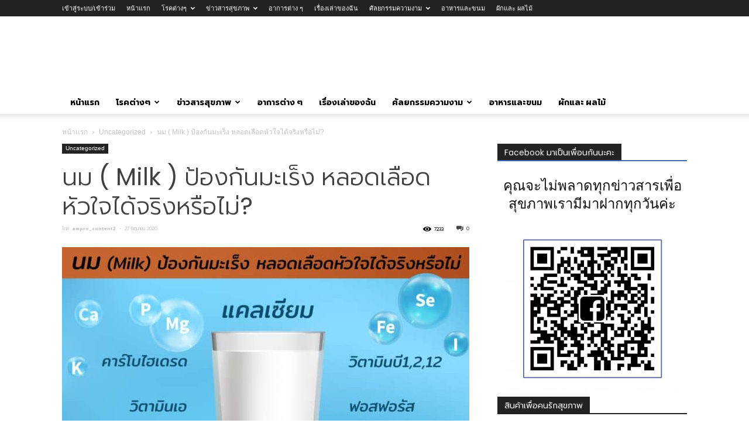

--- FILE ---
content_type: text/html; charset=UTF-8
request_url: https://amprohealth.com/magazine/milk/
body_size: 26113
content:
<!doctype html >
<!--[if IE 8]>    <html class="ie8" lang="en"> <![endif]-->
<!--[if IE 9]>    <html class="ie9" lang="en"> <![endif]-->
<!--[if gt IE 8]><!--> <html lang="th" prefix="og: https://ogp.me/ns#"> <!--<![endif]-->
<head>
    <title>นม ( Milk ) ป้องกันมะเร็ง หลอดเลือดหัวใจได้จริงหรือไม่? - AM Pro Health</title>
    <meta charset="UTF-8" />
    <meta name="viewport" content="width=device-width, initial-scale=1.0">
    <link rel="pingback" href="https://amprohealth.com/xmlrpc.php" />
    
<!-- Search Engine Optimization by Rank Math PRO - https://rankmath.com/ -->
<meta name="robots" content="index, follow, max-snippet:-1, max-video-preview:-1, max-image-preview:large"/>
<link rel="canonical" href="https://amprohealth.com/magazine/milk/" />
<meta property="og:locale" content="th_TH" />
<meta property="og:type" content="article" />
<meta property="og:title" content="นม ( Milk ) ป้องกันมะเร็ง หลอดเลือดหัวใจได้จริงหรือไม่? - AM Pro Health" />
<meta property="og:url" content="https://amprohealth.com/magazine/milk/" />
<meta property="og:site_name" content="AM Pro Health" />
<meta property="article:section" content="Uncategorized" />
<meta property="og:updated_time" content="2020-10-03T13:57:20+07:00" />
<meta property="og:image" content="https://amprohealth.com/wp-content/uploads/2020/06/นม-milk-ป้องกันมะเร็งหลอดเลือดหัวใจได้จริงหรือไม่.jpg" />
<meta property="og:image:secure_url" content="https://amprohealth.com/wp-content/uploads/2020/06/นม-milk-ป้องกันมะเร็งหลอดเลือดหัวใจได้จริงหรือไม่.jpg" />
<meta property="og:image:width" content="1000" />
<meta property="og:image:height" content="688" />
<meta property="og:image:alt" content="นม ( Milk ) ป้องกันมะเร็ง หลอดเลือดหัวใจได้จริงหรือไม่?" />
<meta property="og:image:type" content="image/jpeg" />
<meta property="article:published_time" content="2020-06-27T11:44:04+07:00" />
<meta property="article:modified_time" content="2020-10-03T13:57:20+07:00" />
<meta name="twitter:card" content="summary_large_image" />
<meta name="twitter:title" content="นม ( Milk ) ป้องกันมะเร็ง หลอดเลือดหัวใจได้จริงหรือไม่? - AM Pro Health" />
<meta name="twitter:image" content="https://amprohealth.com/wp-content/uploads/2020/06/นม-milk-ป้องกันมะเร็งหลอดเลือดหัวใจได้จริงหรือไม่.jpg" />
<meta name="twitter:label1" content="Written by" />
<meta name="twitter:data1" content="ampro_content2" />
<meta name="twitter:label2" content="Time to read" />
<meta name="twitter:data2" content="6 minutes" />
<script type="application/ld+json" class="rank-math-schema-pro">{"@context":"https://schema.org","@graph":[{"@type":["Person","Organization"],"@id":"https://amprohealth.com/#person","name":"admin_user","logo":{"@type":"ImageObject","@id":"https://amprohealth.com/#logo","url":"http://amprohealth.com/wp-content/uploads/2020/11/272x90-300x99-1.png","contentUrl":"http://amprohealth.com/wp-content/uploads/2020/11/272x90-300x99-1.png","caption":"AM Pro Health","inLanguage":"th","width":"300","height":"99"},"image":{"@type":"ImageObject","@id":"https://amprohealth.com/#logo","url":"http://amprohealth.com/wp-content/uploads/2020/11/272x90-300x99-1.png","contentUrl":"http://amprohealth.com/wp-content/uploads/2020/11/272x90-300x99-1.png","caption":"AM Pro Health","inLanguage":"th","width":"300","height":"99"}},{"@type":"WebSite","@id":"https://amprohealth.com/#website","url":"https://amprohealth.com","name":"AM Pro Health","publisher":{"@id":"https://amprohealth.com/#person"},"inLanguage":"th"},{"@type":"ImageObject","@id":"https://amprohealth.com/wp-content/uploads/2020/06/\u0e19\u0e21-milk-\u0e1b\u0e49\u0e2d\u0e07\u0e01\u0e31\u0e19\u0e21\u0e30\u0e40\u0e23\u0e47\u0e07\u0e2b\u0e25\u0e2d\u0e14\u0e40\u0e25\u0e37\u0e2d\u0e14\u0e2b\u0e31\u0e27\u0e43\u0e08\u0e44\u0e14\u0e49\u0e08\u0e23\u0e34\u0e07\u0e2b\u0e23\u0e37\u0e2d\u0e44\u0e21\u0e48.jpg","url":"https://amprohealth.com/wp-content/uploads/2020/06/\u0e19\u0e21-milk-\u0e1b\u0e49\u0e2d\u0e07\u0e01\u0e31\u0e19\u0e21\u0e30\u0e40\u0e23\u0e47\u0e07\u0e2b\u0e25\u0e2d\u0e14\u0e40\u0e25\u0e37\u0e2d\u0e14\u0e2b\u0e31\u0e27\u0e43\u0e08\u0e44\u0e14\u0e49\u0e08\u0e23\u0e34\u0e07\u0e2b\u0e23\u0e37\u0e2d\u0e44\u0e21\u0e48.jpg","width":"1000","height":"688","caption":"\u0e19\u0e21 ( Milk ) \u0e1b\u0e49\u0e2d\u0e07\u0e01\u0e31\u0e19\u0e21\u0e30\u0e40\u0e23\u0e47\u0e07 \u0e2b\u0e25\u0e2d\u0e14\u0e40\u0e25\u0e37\u0e2d\u0e14\u0e2b\u0e31\u0e27\u0e43\u0e08\u0e44\u0e14\u0e49\u0e08\u0e23\u0e34\u0e07\u0e2b\u0e23\u0e37\u0e2d\u0e44\u0e21\u0e48?","inLanguage":"th"},{"@type":"BreadcrumbList","@id":"https://amprohealth.com/magazine/milk/#breadcrumb","itemListElement":[{"@type":"ListItem","position":"1","item":{"@id":"https://amprohealth.com","name":"Home"}},{"@type":"ListItem","position":"2","item":{"@id":"https://amprohealth.com/magazine/milk/","name":"\u0e19\u0e21 ( Milk ) \u0e1b\u0e49\u0e2d\u0e07\u0e01\u0e31\u0e19\u0e21\u0e30\u0e40\u0e23\u0e47\u0e07 \u0e2b\u0e25\u0e2d\u0e14\u0e40\u0e25\u0e37\u0e2d\u0e14\u0e2b\u0e31\u0e27\u0e43\u0e08\u0e44\u0e14\u0e49\u0e08\u0e23\u0e34\u0e07\u0e2b\u0e23\u0e37\u0e2d\u0e44\u0e21\u0e48?"}}]},{"@type":"WebPage","@id":"https://amprohealth.com/magazine/milk/#webpage","url":"https://amprohealth.com/magazine/milk/","name":"\u0e19\u0e21 ( Milk ) \u0e1b\u0e49\u0e2d\u0e07\u0e01\u0e31\u0e19\u0e21\u0e30\u0e40\u0e23\u0e47\u0e07 \u0e2b\u0e25\u0e2d\u0e14\u0e40\u0e25\u0e37\u0e2d\u0e14\u0e2b\u0e31\u0e27\u0e43\u0e08\u0e44\u0e14\u0e49\u0e08\u0e23\u0e34\u0e07\u0e2b\u0e23\u0e37\u0e2d\u0e44\u0e21\u0e48? - AM Pro Health","datePublished":"2020-06-27T11:44:04+07:00","dateModified":"2020-10-03T13:57:20+07:00","isPartOf":{"@id":"https://amprohealth.com/#website"},"primaryImageOfPage":{"@id":"https://amprohealth.com/wp-content/uploads/2020/06/\u0e19\u0e21-milk-\u0e1b\u0e49\u0e2d\u0e07\u0e01\u0e31\u0e19\u0e21\u0e30\u0e40\u0e23\u0e47\u0e07\u0e2b\u0e25\u0e2d\u0e14\u0e40\u0e25\u0e37\u0e2d\u0e14\u0e2b\u0e31\u0e27\u0e43\u0e08\u0e44\u0e14\u0e49\u0e08\u0e23\u0e34\u0e07\u0e2b\u0e23\u0e37\u0e2d\u0e44\u0e21\u0e48.jpg"},"inLanguage":"th","breadcrumb":{"@id":"https://amprohealth.com/magazine/milk/#breadcrumb"}},{"@type":"Person","@id":"https://amprohealth.com/magazine/milk/#author","name":"ampro_content2","image":{"@type":"ImageObject","@id":"https://secure.gravatar.com/avatar/a51437cf1879e5518d4e1f9834f984208baec3ee613045e200045525209f221e?s=96&amp;d=mm&amp;r=g","url":"https://secure.gravatar.com/avatar/a51437cf1879e5518d4e1f9834f984208baec3ee613045e200045525209f221e?s=96&amp;d=mm&amp;r=g","caption":"ampro_content2","inLanguage":"th"}},{"@type":"Article","headline":"\u0e19\u0e21 ( Milk ) \u0e1b\u0e49\u0e2d\u0e07\u0e01\u0e31\u0e19\u0e21\u0e30\u0e40\u0e23\u0e47\u0e07 \u0e2b\u0e25\u0e2d\u0e14\u0e40\u0e25\u0e37\u0e2d\u0e14\u0e2b\u0e31\u0e27\u0e43\u0e08\u0e44\u0e14\u0e49\u0e08\u0e23\u0e34\u0e07\u0e2b\u0e23\u0e37\u0e2d\u0e44\u0e21\u0e48? - AM Pro Health","datePublished":"2020-06-27T11:44:04+07:00","dateModified":"2020-10-03T13:57:20+07:00","author":{"@id":"https://amprohealth.com/magazine/milk/#author","name":"ampro_content2"},"publisher":{"@id":"https://amprohealth.com/#person"},"description":"\u0e19\u0e21 ( Milk ) \u0e04\u0e37\u0e2d \u0e02\u0e2d\u0e07\u0e40\u0e2b\u0e25\u0e27\u0e2a\u0e35\u0e02\u0e32\u0e27\u0e02\u0e38\u0e48\u0e19\u0e17\u0e35\u0e48\u0e2b\u0e25\u0e31\u0e48\u0e07\u0e2d\u0e2d\u0e01\u0e21\u0e32\u0e08\u0e32\u0e01\u0e40\u0e15\u0e49\u0e32\u0e19\u0e21\u0e2a\u0e31\u0e15\u0e27\u0e4c\u0e40\u0e1e\u0e28\u0e40\u0e21\u0e35\u0e22\u0e40\u0e25\u0e35\u0e49\u0e22\u0e07\u0e25\u0e39\u0e01\u0e14\u0e49\u0e27\u0e22\u0e19\u0e21 \u0e40\u0e0a\u0e48\u0e19 \u0e19\u0e21\u0e41\u0e1e\u0e30 \u0e19\u0e21\u0e27\u0e31\u0e27 \u0e19\u0e21\u0e04\u0e27\u0e32\u0e22 \u0e19\u0e21\u0e42\u0e04 \u0e19\u0e21\u0e2d\u0e39\u0e10 \u0e19\u0e21\u0e41\u0e01\u0e30 \u0e19\u0e21\u0e17\u0e35\u0e48\u0e44\u0e14\u0e49\u0e08\u0e32\u0e01\u0e1e\u0e37\u0e0a \u0e40\u0e0a\u0e48\u0e19 \u0e19\u0e21\u0e2d\u0e31\u0e25\u0e21\u0e2d\u0e19\u0e14\u0e4c \u0e19\u0e21\u0e16\u0e31\u0e48\u0e27\u0e40\u0e2b\u0e25\u0e37\u0e2d\u0e07 \u0e19\u0e49\u0e33\u0e19\u0e21\u0e02\u0e49\u0e32\u0e27 \u0e19\u0e21\u0e02\u0e49\u0e32\u0e27\u0e42\u0e1e\u0e14 \u0e19\u0e21\u0e21\u0e30\u0e1e\u0e23\u0e49\u0e32\u0e27 \u0e19\u0e21\u0e07\u0e32\u0e14\u0e33 \u0e19\u0e21\u0e02\u0e49\u0e32\u0e27\u0e42\u0e2d\u0e4a\u0e15 \u0e19\u0e21\u0e41\u0e21\u0e04\u0e04\u0e32\u0e40\u0e14\u0e40\u0e21\u0e35\u0e22 \u0e19\u0e21\u0e04\u0e27\u0e34\u0e19\u0e31\u0e27 \u0e41\u0e25\u0e30\u0e19\u0e21\u0e08\u0e32\u0e01\u0e21\u0e19\u0e38\u0e29\u0e22\u0e4c \u0e0b\u0e36\u0e48\u0e07\u0e17\u0e31\u0e49\u0e07\u0e2b\u0e21\u0e14\u0e17\u0e35\u0e48\u0e01\u0e25\u0e48\u0e32\u0e27\u0e21\u0e32\u0e2d\u0e38\u0e14\u0e21\u0e14\u0e49\u0e27\u0e22\u0e2a\u0e32\u0e23\u0e2d\u0e32\u0e2b\u0e32\u0e23\u0e17\u0e35\u0e48\u0e08\u0e33\u0e40\u0e1b\u0e47\u0e19\u0e16\u0e36\u0e07 16 \u0e0a\u0e19\u0e34\u0e14\u0e23\u0e27\u0e21\u0e16\u0e36\u0e07\u0e22\u0e31\u0e07\u0e40\u0e1b\u0e47\u0e19\u0e41\u0e2b\u0e25\u0e48\u0e07\u0e2d\u0e32\u0e2b\u0e32\u0e23\u0e2a\u0e33\u0e04\u0e31\u0e0d\u0e2a\u0e33\u0e2b\u0e23\u0e31\u0e1a\u0e21\u0e19\u0e38\u0e29\u0e22\u0e4c\u0e15\u0e48\u0e2d\u0e01\u0e32\u0e23\u0e40\u0e08\u0e23\u0e34\u0e0d\u0e40\u0e15\u0e34\u0e1a\u0e42\u0e15\u0e02\u0e2d\u0e07\u0e23\u0e48\u0e32\u0e07\u0e01\u0e32\u0e22 \u0e41\u0e25\u0e30\u0e1e\u0e31\u0e12\u0e19\u0e32\u0e01\u0e32\u0e23\u0e43\u0e19\u0e14\u0e49\u0e32\u0e19\u0e15\u0e48\u0e32\u0e07 \u0e46 \u0e02\u0e2d\u0e07\u0e17\u0e32\u0e23\u0e01\u0e41\u0e23\u0e01\u0e40\u0e01\u0e34\u0e14 \u0e27\u0e31\u0e22\u0e23\u0e38\u0e48\u0e19 \u0e27\u0e31\u0e22\u0e17\u0e33\u0e07\u0e32\u0e19 \u0e41\u0e25\u0e30\u0e1c\u0e39\u0e49\u0e2a\u0e39\u0e07\u0e2d\u0e32\u0e22\u0e38 \u0e2d\u0e22\u0e48\u0e32\u0e07\u0e17\u0e35\u0e48\u0e17\u0e38\u0e01\u0e04\u0e19\u0e17\u0e23\u0e32\u0e1a\u0e19\u0e21\u0e17\u0e35\u0e48\u0e27\u0e32\u0e07\u0e02\u0e32\u0e22\u0e43\u0e19\u0e17\u0e49\u0e2d\u0e07\u0e15\u0e25\u0e32\u0e14\u0e1a\u0e49\u0e32\u0e19\u0e40\u0e23\u0e32\u0e21\u0e35\u0e2b\u0e25\u0e32\u0e22\u0e22\u0e35\u0e48\u0e2b\u0e48\u0e2d\u0e2a\u0e32\u0e21\u0e32\u0e23\u0e16\u0e15\u0e2d\u0e1a\u0e2a\u0e19\u0e2d\u0e07\u0e04\u0e27\u0e32\u0e21\u0e15\u0e49\u0e2d\u0e07\u0e01\u0e32\u0e23\u0e02\u0e2d\u0e07\u0e25\u0e39\u0e01\u0e04\u0e49\u0e32\u0e44\u0e14\u0e49\u0e2b\u0e25\u0e32\u0e01\u0e2b\u0e25\u0e32\u0e22\u0e01\u0e25\u0e38\u0e48\u0e21\u0e42\u0e14\u0e22\u0e40\u0e09\u0e1e\u0e32\u0e30 \u0e19\u0e21\u0e40\u0e14\u0e47\u0e01\u0e41\u0e23\u0e01\u0e40\u0e01\u0e34\u0e14 \u0e19\u0e21\u0e2a\u0e33\u0e2b\u0e23\u0e31\u0e1a\u0e04\u0e19\u0e17\u0e49\u0e2d\u0e07 \u0e19\u0e21\u0e2a\u0e33\u0e2b\u0e23\u0e31\u0e1a\u0e04\u0e19\u0e41\u0e1e\u0e49\u0e19\u0e21\u0e27\u0e31\u0e27 \u0e19\u0e21\u0e2a\u0e33\u0e2b\u0e23\u0e31\u0e1a\u0e1c\u0e39\u0e49\u0e2a\u0e39\u0e07\u0e2d\u0e32\u0e22\u0e38 \u0e22\u0e01\u0e15\u0e31\u0e27\u0e2d\u0e22\u0e48\u0e32\u0e07 \u0e40\u0e0a\u0e48\u0e19 \u0e19\u0e21\u0e15\u0e23\u0e32\u0e2b\u0e21\u0e35 \u0e19\u0e21\u0e44\u0e2e\u0e04\u0e34\u0e27 \u0e19\u0e21\u0e27\u0e31\u0e27\u0e41\u0e14\u0e07 \u0e19\u0e21\u0e40\u0e2d\u0e2a26 \u0e19\u0e21\u0e41\u0e2d\u0e19\u0e25\u0e35\u0e19 \u0e19\u0e21\u0e41\u0e2d\u0e19\u0e21\u0e31\u0e21 \u0e19\u0e21\u0e14\u0e39\u0e41\u0e25\u0e04 \u0e19\u0e21\u0e40\u0e2d\u0e19\u0e1f\u0e32\u0e42\u0e01\u0e23 \u0e40\u0e1b\u0e47\u0e19\u0e15\u0e49\u0e19&gt;&gt; \u0e42\u0e1b\u0e23\u0e44\u0e1a\u0e42\u0e2d\u0e15\u0e34\u0e01\u0e21\u0e35\u0e1b\u0e23\u0e30\u0e42\u0e22\u0e0a\u0e19\u0e4c\u0e15\u0e48\u0e2d\u0e2a\u0e38\u0e02\u0e20\u0e32\u0e1e\u0e2d\u0e22\u0e48\u0e32\u0e07\u0e44\u0e23 \u0e2d\u0e22\u0e32\u0e01\u0e23\u0e39\u0e49\u0e15\u0e32\u0e21\u0e21\u0e32\u0e14\u0e39\u0e04\u0e48\u0e30","name":"\u0e19\u0e21 ( Milk ) \u0e1b\u0e49\u0e2d\u0e07\u0e01\u0e31\u0e19\u0e21\u0e30\u0e40\u0e23\u0e47\u0e07 \u0e2b\u0e25\u0e2d\u0e14\u0e40\u0e25\u0e37\u0e2d\u0e14\u0e2b\u0e31\u0e27\u0e43\u0e08\u0e44\u0e14\u0e49\u0e08\u0e23\u0e34\u0e07\u0e2b\u0e23\u0e37\u0e2d\u0e44\u0e21\u0e48? - AM Pro Health","@id":"https://amprohealth.com/magazine/milk/#richSnippet","isPartOf":{"@id":"https://amprohealth.com/magazine/milk/#webpage"},"image":{"@id":"https://amprohealth.com/wp-content/uploads/2020/06/\u0e19\u0e21-milk-\u0e1b\u0e49\u0e2d\u0e07\u0e01\u0e31\u0e19\u0e21\u0e30\u0e40\u0e23\u0e47\u0e07\u0e2b\u0e25\u0e2d\u0e14\u0e40\u0e25\u0e37\u0e2d\u0e14\u0e2b\u0e31\u0e27\u0e43\u0e08\u0e44\u0e14\u0e49\u0e08\u0e23\u0e34\u0e07\u0e2b\u0e23\u0e37\u0e2d\u0e44\u0e21\u0e48.jpg"},"inLanguage":"th","mainEntityOfPage":{"@id":"https://amprohealth.com/magazine/milk/#webpage"}}]}</script>
<!-- /Rank Math WordPress SEO plugin -->

<link rel="alternate" type="application/rss+xml" title="AM Pro Health &raquo; ฟีด" href="https://amprohealth.com/feed/" />
<link rel="alternate" type="application/rss+xml" title="AM Pro Health &raquo; ฟีดความเห็น" href="https://amprohealth.com/comments/feed/" />
<link rel="alternate" title="oEmbed (JSON)" type="application/json+oembed" href="https://amprohealth.com/wp-json/oembed/1.0/embed?url=https%3A%2F%2Famprohealth.com%2Fmagazine%2Fmilk%2F" />
<link rel="alternate" title="oEmbed (XML)" type="text/xml+oembed" href="https://amprohealth.com/wp-json/oembed/1.0/embed?url=https%3A%2F%2Famprohealth.com%2Fmagazine%2Fmilk%2F&#038;format=xml" />

<!-- VYAI_SEO Analytics -->
<script async src="https://seo.vyai.com/api/analytics/analytics.js?id=6ae3aefd-e74c-4add-bc4a-df7307a9ccc4"></script>
<style id='wp-img-auto-sizes-contain-inline-css' type='text/css'>
img:is([sizes=auto i],[sizes^="auto," i]){contain-intrinsic-size:3000px 1500px}
/*# sourceURL=wp-img-auto-sizes-contain-inline-css */
</style>
<style id='wp-emoji-styles-inline-css' type='text/css'>

	img.wp-smiley, img.emoji {
		display: inline !important;
		border: none !important;
		box-shadow: none !important;
		height: 1em !important;
		width: 1em !important;
		margin: 0 0.07em !important;
		vertical-align: -0.1em !important;
		background: none !important;
		padding: 0 !important;
	}
/*# sourceURL=wp-emoji-styles-inline-css */
</style>
<style id='classic-theme-styles-inline-css' type='text/css'>
/*! This file is auto-generated */
.wp-block-button__link{color:#fff;background-color:#32373c;border-radius:9999px;box-shadow:none;text-decoration:none;padding:calc(.667em + 2px) calc(1.333em + 2px);font-size:1.125em}.wp-block-file__button{background:#32373c;color:#fff;text-decoration:none}
/*# sourceURL=/wp-includes/css/classic-themes.min.css */
</style>
<link rel='stylesheet' id='td-plugin-multi-purpose-css' href='https://amprohealth.com/wp-content/plugins/td-composer/td-multi-purpose/style.css?ver=7cd248d7ca13c255207c3f8b916c3f00' type='text/css' media='all' />
<link rel='stylesheet' id='js_composer_front-css' href='https://amprohealth.com/wp-content/plugins/js_composer/assets/css/js_composer.min.css?ver=7.1' type='text/css' media='all' />
<link rel='stylesheet' id='td-theme-css' href='https://amprohealth.com/wp-content/themes/Newspaper/style.css?ver=12.7.3' type='text/css' media='all' />
<style id='td-theme-inline-css' type='text/css'>@media (max-width:767px){.td-header-desktop-wrap{display:none}}@media (min-width:767px){.td-header-mobile-wrap{display:none}}</style>
<link rel='stylesheet' id='td-theme-child-css' href='https://amprohealth.com/wp-content/themes/Newspaper-child/style.css?ver=12.7.3c' type='text/css' media='all' />
<link rel='stylesheet' id='td-legacy-framework-front-style-css' href='https://amprohealth.com/wp-content/plugins/td-composer/legacy/Newspaper/assets/css/td_legacy_main.css?ver=7cd248d7ca13c255207c3f8b916c3f00' type='text/css' media='all' />
<link rel='stylesheet' id='td-standard-pack-framework-front-style-css' href='https://amprohealth.com/wp-content/plugins/td-standard-pack/Newspaper/assets/css/td_standard_pack_main.css?ver=c12e6da63ed2f212e87e44e5e9b9a302' type='text/css' media='all' />
<link rel='stylesheet' id='tdb_style_cloud_templates_front-css' href='https://amprohealth.com/wp-content/plugins/td-cloud-library/assets/css/tdb_main.css?ver=6127d3b6131f900b2e62bb855b13dc3b' type='text/css' media='all' />
<script type="text/javascript" src="https://amprohealth.com/wp-includes/js/jquery/jquery.min.js?ver=3.7.1" id="jquery-core-js"></script>
<script type="text/javascript" src="https://amprohealth.com/wp-includes/js/jquery/jquery-migrate.min.js?ver=3.4.1" id="jquery-migrate-js"></script>
<script></script><link rel="https://api.w.org/" href="https://amprohealth.com/wp-json/" /><link rel="alternate" title="JSON" type="application/json" href="https://amprohealth.com/wp-json/wp/v2/posts/21615" /><link rel="EditURI" type="application/rsd+xml" title="RSD" href="https://amprohealth.com/xmlrpc.php?rsd" />
<meta name="generator" content="WordPress 6.9" />
<link rel='shortlink' href='https://amprohealth.com/?p=21615' />
<!-- HFCM by 99 Robots - Snippet # 3: search console -->
<meta name="google-site-verification" content="lXikF2sstT1Q38KDWQn4kwAYPwCNmdTMHtO2iNFBkVI" />
<!-- /end HFCM by 99 Robots -->
<!-- HFCM by 99 Robots - Snippet # 7: seojs -->

<!-- /end HFCM by 99 Robots -->
<!-- HFCM by 99 Robots - Snippet # 8: nytro -->
<script src="https://seo-brown.vercel.app/api/site/2d2d71cd-ad83-48ea-b7eb-9f5a27329b72/analytics" ></script>
<!-- /end HFCM by 99 Robots -->
    <script>
        window.tdb_global_vars = {"wpRestUrl":"https:\/\/amprohealth.com\/wp-json\/","permalinkStructure":"\/%postname%\/"};
        window.tdb_p_autoload_vars = {"isAjax":false,"isAdminBarShowing":false,"autoloadStatus":"off","origPostEditUrl":null};
    </script>
    
    <style id="tdb-global-colors">:root{--accent-color:#fff}</style>

    
	<meta name="generator" content="Powered by WPBakery Page Builder - drag and drop page builder for WordPress."/>

<!-- JS generated by theme -->

<script type="text/javascript" id="td-generated-header-js">
    
    

	    var tdBlocksArray = []; //here we store all the items for the current page

	    // td_block class - each ajax block uses a object of this class for requests
	    function tdBlock() {
		    this.id = '';
		    this.block_type = 1; //block type id (1-234 etc)
		    this.atts = '';
		    this.td_column_number = '';
		    this.td_current_page = 1; //
		    this.post_count = 0; //from wp
		    this.found_posts = 0; //from wp
		    this.max_num_pages = 0; //from wp
		    this.td_filter_value = ''; //current live filter value
		    this.is_ajax_running = false;
		    this.td_user_action = ''; // load more or infinite loader (used by the animation)
		    this.header_color = '';
		    this.ajax_pagination_infinite_stop = ''; //show load more at page x
	    }

        // td_js_generator - mini detector
        ( function () {
            var htmlTag = document.getElementsByTagName("html")[0];

	        if ( navigator.userAgent.indexOf("MSIE 10.0") > -1 ) {
                htmlTag.className += ' ie10';
            }

            if ( !!navigator.userAgent.match(/Trident.*rv\:11\./) ) {
                htmlTag.className += ' ie11';
            }

	        if ( navigator.userAgent.indexOf("Edge") > -1 ) {
                htmlTag.className += ' ieEdge';
            }

            if ( /(iPad|iPhone|iPod)/g.test(navigator.userAgent) ) {
                htmlTag.className += ' td-md-is-ios';
            }

            var user_agent = navigator.userAgent.toLowerCase();
            if ( user_agent.indexOf("android") > -1 ) {
                htmlTag.className += ' td-md-is-android';
            }

            if ( -1 !== navigator.userAgent.indexOf('Mac OS X')  ) {
                htmlTag.className += ' td-md-is-os-x';
            }

            if ( /chrom(e|ium)/.test(navigator.userAgent.toLowerCase()) ) {
               htmlTag.className += ' td-md-is-chrome';
            }

            if ( -1 !== navigator.userAgent.indexOf('Firefox') ) {
                htmlTag.className += ' td-md-is-firefox';
            }

            if ( -1 !== navigator.userAgent.indexOf('Safari') && -1 === navigator.userAgent.indexOf('Chrome') ) {
                htmlTag.className += ' td-md-is-safari';
            }

            if( -1 !== navigator.userAgent.indexOf('IEMobile') ){
                htmlTag.className += ' td-md-is-iemobile';
            }

        })();

        var tdLocalCache = {};

        ( function () {
            "use strict";

            tdLocalCache = {
                data: {},
                remove: function (resource_id) {
                    delete tdLocalCache.data[resource_id];
                },
                exist: function (resource_id) {
                    return tdLocalCache.data.hasOwnProperty(resource_id) && tdLocalCache.data[resource_id] !== null;
                },
                get: function (resource_id) {
                    return tdLocalCache.data[resource_id];
                },
                set: function (resource_id, cachedData) {
                    tdLocalCache.remove(resource_id);
                    tdLocalCache.data[resource_id] = cachedData;
                }
            };
        })();

    
    
var td_viewport_interval_list=[{"limitBottom":767,"sidebarWidth":228},{"limitBottom":1018,"sidebarWidth":300},{"limitBottom":1140,"sidebarWidth":324}];
var td_animation_stack_effect="type0";
var tds_animation_stack=true;
var td_animation_stack_specific_selectors=".entry-thumb, img, .td-lazy-img";
var td_animation_stack_general_selectors=".td-animation-stack img, .td-animation-stack .entry-thumb, .post img, .td-animation-stack .td-lazy-img";
var tdc_is_installed="yes";
var tdc_domain_active=false;
var td_ajax_url="https:\/\/amprohealth.com\/wp-admin\/admin-ajax.php?td_theme_name=Newspaper&v=12.7.3";
var td_get_template_directory_uri="https:\/\/amprohealth.com\/wp-content\/plugins\/td-composer\/legacy\/common";
var tds_snap_menu="";
var tds_logo_on_sticky="";
var tds_header_style="";
var td_please_wait="\u0e01\u0e23\u0e38\u0e13\u0e32\u0e23\u0e2d\u0e2a\u0e31\u0e01\u0e04\u0e23\u0e39\u0e48\u2026";
var td_email_user_pass_incorrect="\u0e1c\u0e39\u0e49\u0e43\u0e0a\u0e49\u0e2b\u0e23\u0e37\u0e2d\u0e23\u0e2b\u0e31\u0e2a\u0e1c\u0e48\u0e32\u0e19\u0e44\u0e21\u0e48\u0e16\u0e39\u0e01\u0e15\u0e49\u0e2d\u0e07!";
var td_email_user_incorrect="\u0e2d\u0e35\u0e40\u0e21\u0e25\u0e4c\u0e2b\u0e23\u0e37\u0e2d\u0e0a\u0e37\u0e48\u0e2d\u0e1c\u0e39\u0e49\u0e43\u0e0a\u0e49\u0e44\u0e21\u0e48\u0e16\u0e39\u0e01\u0e15\u0e49\u0e2d\u0e07!";
var td_email_incorrect="\u0e2d\u0e35\u0e40\u0e21\u0e25\u0e4c\u0e44\u0e21\u0e48\u0e16\u0e39\u0e01\u0e15\u0e49\u0e2d\u0e07!";
var td_user_incorrect="Username incorrect!";
var td_email_user_empty="Email or username empty!";
var td_pass_empty="Pass empty!";
var td_pass_pattern_incorrect="Invalid Pass Pattern!";
var td_retype_pass_incorrect="Retyped Pass incorrect!";
var tds_more_articles_on_post_enable="";
var tds_more_articles_on_post_time_to_wait="";
var tds_more_articles_on_post_pages_distance_from_top=0;
var tds_captcha="";
var tds_theme_color_site_wide="#4db2ec";
var tds_smart_sidebar="";
var tdThemeName="Newspaper";
var tdThemeNameWl="Newspaper";
var td_magnific_popup_translation_tPrev="\u0e01\u0e48\u0e2d\u0e19\u0e2b\u0e19\u0e49\u0e32\u0e19\u0e35\u0e49 (\u0e1b\u0e38\u0e48\u0e21\u0e25\u0e39\u0e01\u0e28\u0e23\u0e0b\u0e49\u0e32\u0e22)";
var td_magnific_popup_translation_tNext="\u0e16\u0e31\u0e14\u0e44\u0e1b (\u0e1b\u0e38\u0e48\u0e21\u0e25\u0e39\u0e01\u0e28\u0e23\u0e02\u0e27\u0e32)";
var td_magnific_popup_translation_tCounter="%curr%\u0e02\u0e2d\u0e07%total%";
var td_magnific_popup_translation_ajax_tError="\u0e40\u0e19\u0e37\u0e49\u0e2d\u0e2b\u0e32\u0e08\u0e32\u0e01%url%\u0e44\u0e21\u0e48\u0e2a\u0e32\u0e21\u0e32\u0e23\u0e16\u0e42\u0e2b\u0e25\u0e14";
var td_magnific_popup_translation_image_tError="\u0e23\u0e39\u0e1b\u0e20\u0e32\u0e1e#%curr%\u0e44\u0e21\u0e48\u0e2a\u0e32\u0e21\u0e32\u0e23\u0e16\u0e42\u0e2b\u0e25\u0e14";
var tdBlockNonce="0f85b53e87";
var tdMobileMenu="enabled";
var tdMobileSearch="enabled";
var tdDateNamesI18n={"month_names":["\u0e21\u0e01\u0e23\u0e32\u0e04\u0e21","\u0e01\u0e38\u0e21\u0e20\u0e32\u0e1e\u0e31\u0e19\u0e18\u0e4c","\u0e21\u0e35\u0e19\u0e32\u0e04\u0e21","\u0e40\u0e21\u0e29\u0e32\u0e22\u0e19","\u0e1e\u0e24\u0e29\u0e20\u0e32\u0e04\u0e21","\u0e21\u0e34\u0e16\u0e38\u0e19\u0e32\u0e22\u0e19","\u0e01\u0e23\u0e01\u0e0e\u0e32\u0e04\u0e21","\u0e2a\u0e34\u0e07\u0e2b\u0e32\u0e04\u0e21","\u0e01\u0e31\u0e19\u0e22\u0e32\u0e22\u0e19","\u0e15\u0e38\u0e25\u0e32\u0e04\u0e21","\u0e1e\u0e24\u0e28\u0e08\u0e34\u0e01\u0e32\u0e22\u0e19","\u0e18\u0e31\u0e19\u0e27\u0e32\u0e04\u0e21"],"month_names_short":["\u0e21.\u0e04.","\u0e01.\u0e1e.","\u0e21\u0e35.\u0e04.","\u0e40\u0e21.\u0e22.","\u0e1e.\u0e04.","\u0e21\u0e34.\u0e22.","\u0e01.\u0e04.","\u0e2a.\u0e04.","\u0e01.\u0e22.","\u0e15.\u0e04.","\u0e1e.\u0e22.","\u0e18.\u0e04."],"day_names":["\u0e27\u0e31\u0e19\u0e2d\u0e32\u0e17\u0e34\u0e15\u0e22\u0e4c","\u0e27\u0e31\u0e19\u0e08\u0e31\u0e19\u0e17\u0e23\u0e4c","\u0e27\u0e31\u0e19\u0e2d\u0e31\u0e07\u0e04\u0e32\u0e23","\u0e27\u0e31\u0e19\u0e1e\u0e38\u0e18","\u0e27\u0e31\u0e19\u0e1e\u0e24\u0e2b\u0e31\u0e2a\u0e1a\u0e14\u0e35","\u0e27\u0e31\u0e19\u0e28\u0e38\u0e01\u0e23\u0e4c","\u0e27\u0e31\u0e19\u0e40\u0e2a\u0e32\u0e23\u0e4c"],"day_names_short":["\u0e2d\u0e32\u0e17\u0e34\u0e15\u0e22\u0e4c","\u0e08\u0e31\u0e19\u0e17\u0e23\u0e4c","\u0e2d\u0e31\u0e07\u0e04\u0e32\u0e23","\u0e1e\u0e38\u0e18","\u0e1e\u0e24\u0e2b\u0e31\u0e2a","\u0e28\u0e38\u0e01\u0e23\u0e4c","\u0e40\u0e2a\u0e32\u0e23\u0e4c"]};
var tdb_modal_confirm="\u0e1a\u0e31\u0e19\u0e17\u0e36\u0e01";
var tdb_modal_cancel="\u0e22\u0e01\u0e40\u0e25\u0e34\u0e01";
var tdb_modal_confirm_alt="\u0e43\u0e0a\u0e48";
var tdb_modal_cancel_alt="\u0e40\u0e25\u0e02\u0e17\u0e35\u0e48";
var td_deploy_mode="deploy";
var td_ad_background_click_link="";
var td_ad_background_click_target="";
</script>




<script type="application/ld+json">
    {
        "@context": "https://schema.org",
        "@type": "BreadcrumbList",
        "itemListElement": [
            {
                "@type": "ListItem",
                "position": 1,
                "item": {
                    "@type": "WebSite",
                    "@id": "https://amprohealth.com/",
                    "name": "หน้าแรก"
                }
            },
            {
                "@type": "ListItem",
                "position": 2,
                    "item": {
                    "@type": "WebPage",
                    "@id": "https://amprohealth.com/category/uncategorized/",
                    "name": "Uncategorized"
                }
            }
            ,{
                "@type": "ListItem",
                "position": 3,
                    "item": {
                    "@type": "WebPage",
                    "@id": "https://amprohealth.com/magazine/milk/",
                    "name": "นม ( Milk ) ป้องกันมะเร็ง หลอดเลือดหัวใจได้จริงหรือไม่?"                                
                }
            }    
        ]
    }
</script>
<link rel="icon" href="https://amprohealth.com/wp-content/uploads/2021/12/cropped-โลโก้หัวใจ-32x32.png" sizes="32x32" />
<link rel="icon" href="https://amprohealth.com/wp-content/uploads/2021/12/cropped-โลโก้หัวใจ-192x192.png" sizes="192x192" />
<link rel="apple-touch-icon" href="https://amprohealth.com/wp-content/uploads/2021/12/cropped-โลโก้หัวใจ-180x180.png" />
<meta name="msapplication-TileImage" content="https://amprohealth.com/wp-content/uploads/2021/12/cropped-โลโก้หัวใจ-270x270.png" />
		<style type="text/css" id="wp-custom-css">
			.header-search-wrap {
	display: none;
	
}

figure,.-banner figure a,.-banner figure a img {
	width : 100%
}

@media screen and (min-width:992px){
	.-banner{
	margin-top : -50px 
}
}		</style>
		
<!-- Button style compiled by theme -->

<style></style>

<style type="text/css" data-type="vc_shortcodes-custom-css">.vc_custom_1601708234502{padding-top: 10px !important;padding-bottom: 10px !important;background-color: #eeeeee !important;}</style><noscript><style> .wpb_animate_when_almost_visible { opacity: 1; }</style></noscript>	<style id="tdw-css-placeholder"></style><style id='global-styles-inline-css' type='text/css'>
:root{--wp--preset--aspect-ratio--square: 1;--wp--preset--aspect-ratio--4-3: 4/3;--wp--preset--aspect-ratio--3-4: 3/4;--wp--preset--aspect-ratio--3-2: 3/2;--wp--preset--aspect-ratio--2-3: 2/3;--wp--preset--aspect-ratio--16-9: 16/9;--wp--preset--aspect-ratio--9-16: 9/16;--wp--preset--color--black: #000000;--wp--preset--color--cyan-bluish-gray: #abb8c3;--wp--preset--color--white: #ffffff;--wp--preset--color--pale-pink: #f78da7;--wp--preset--color--vivid-red: #cf2e2e;--wp--preset--color--luminous-vivid-orange: #ff6900;--wp--preset--color--luminous-vivid-amber: #fcb900;--wp--preset--color--light-green-cyan: #7bdcb5;--wp--preset--color--vivid-green-cyan: #00d084;--wp--preset--color--pale-cyan-blue: #8ed1fc;--wp--preset--color--vivid-cyan-blue: #0693e3;--wp--preset--color--vivid-purple: #9b51e0;--wp--preset--gradient--vivid-cyan-blue-to-vivid-purple: linear-gradient(135deg,rgb(6,147,227) 0%,rgb(155,81,224) 100%);--wp--preset--gradient--light-green-cyan-to-vivid-green-cyan: linear-gradient(135deg,rgb(122,220,180) 0%,rgb(0,208,130) 100%);--wp--preset--gradient--luminous-vivid-amber-to-luminous-vivid-orange: linear-gradient(135deg,rgb(252,185,0) 0%,rgb(255,105,0) 100%);--wp--preset--gradient--luminous-vivid-orange-to-vivid-red: linear-gradient(135deg,rgb(255,105,0) 0%,rgb(207,46,46) 100%);--wp--preset--gradient--very-light-gray-to-cyan-bluish-gray: linear-gradient(135deg,rgb(238,238,238) 0%,rgb(169,184,195) 100%);--wp--preset--gradient--cool-to-warm-spectrum: linear-gradient(135deg,rgb(74,234,220) 0%,rgb(151,120,209) 20%,rgb(207,42,186) 40%,rgb(238,44,130) 60%,rgb(251,105,98) 80%,rgb(254,248,76) 100%);--wp--preset--gradient--blush-light-purple: linear-gradient(135deg,rgb(255,206,236) 0%,rgb(152,150,240) 100%);--wp--preset--gradient--blush-bordeaux: linear-gradient(135deg,rgb(254,205,165) 0%,rgb(254,45,45) 50%,rgb(107,0,62) 100%);--wp--preset--gradient--luminous-dusk: linear-gradient(135deg,rgb(255,203,112) 0%,rgb(199,81,192) 50%,rgb(65,88,208) 100%);--wp--preset--gradient--pale-ocean: linear-gradient(135deg,rgb(255,245,203) 0%,rgb(182,227,212) 50%,rgb(51,167,181) 100%);--wp--preset--gradient--electric-grass: linear-gradient(135deg,rgb(202,248,128) 0%,rgb(113,206,126) 100%);--wp--preset--gradient--midnight: linear-gradient(135deg,rgb(2,3,129) 0%,rgb(40,116,252) 100%);--wp--preset--font-size--small: 11px;--wp--preset--font-size--medium: 20px;--wp--preset--font-size--large: 32px;--wp--preset--font-size--x-large: 42px;--wp--preset--font-size--regular: 15px;--wp--preset--font-size--larger: 50px;--wp--preset--spacing--20: 0.44rem;--wp--preset--spacing--30: 0.67rem;--wp--preset--spacing--40: 1rem;--wp--preset--spacing--50: 1.5rem;--wp--preset--spacing--60: 2.25rem;--wp--preset--spacing--70: 3.38rem;--wp--preset--spacing--80: 5.06rem;--wp--preset--shadow--natural: 6px 6px 9px rgba(0, 0, 0, 0.2);--wp--preset--shadow--deep: 12px 12px 50px rgba(0, 0, 0, 0.4);--wp--preset--shadow--sharp: 6px 6px 0px rgba(0, 0, 0, 0.2);--wp--preset--shadow--outlined: 6px 6px 0px -3px rgb(255, 255, 255), 6px 6px rgb(0, 0, 0);--wp--preset--shadow--crisp: 6px 6px 0px rgb(0, 0, 0);}:where(.is-layout-flex){gap: 0.5em;}:where(.is-layout-grid){gap: 0.5em;}body .is-layout-flex{display: flex;}.is-layout-flex{flex-wrap: wrap;align-items: center;}.is-layout-flex > :is(*, div){margin: 0;}body .is-layout-grid{display: grid;}.is-layout-grid > :is(*, div){margin: 0;}:where(.wp-block-columns.is-layout-flex){gap: 2em;}:where(.wp-block-columns.is-layout-grid){gap: 2em;}:where(.wp-block-post-template.is-layout-flex){gap: 1.25em;}:where(.wp-block-post-template.is-layout-grid){gap: 1.25em;}.has-black-color{color: var(--wp--preset--color--black) !important;}.has-cyan-bluish-gray-color{color: var(--wp--preset--color--cyan-bluish-gray) !important;}.has-white-color{color: var(--wp--preset--color--white) !important;}.has-pale-pink-color{color: var(--wp--preset--color--pale-pink) !important;}.has-vivid-red-color{color: var(--wp--preset--color--vivid-red) !important;}.has-luminous-vivid-orange-color{color: var(--wp--preset--color--luminous-vivid-orange) !important;}.has-luminous-vivid-amber-color{color: var(--wp--preset--color--luminous-vivid-amber) !important;}.has-light-green-cyan-color{color: var(--wp--preset--color--light-green-cyan) !important;}.has-vivid-green-cyan-color{color: var(--wp--preset--color--vivid-green-cyan) !important;}.has-pale-cyan-blue-color{color: var(--wp--preset--color--pale-cyan-blue) !important;}.has-vivid-cyan-blue-color{color: var(--wp--preset--color--vivid-cyan-blue) !important;}.has-vivid-purple-color{color: var(--wp--preset--color--vivid-purple) !important;}.has-black-background-color{background-color: var(--wp--preset--color--black) !important;}.has-cyan-bluish-gray-background-color{background-color: var(--wp--preset--color--cyan-bluish-gray) !important;}.has-white-background-color{background-color: var(--wp--preset--color--white) !important;}.has-pale-pink-background-color{background-color: var(--wp--preset--color--pale-pink) !important;}.has-vivid-red-background-color{background-color: var(--wp--preset--color--vivid-red) !important;}.has-luminous-vivid-orange-background-color{background-color: var(--wp--preset--color--luminous-vivid-orange) !important;}.has-luminous-vivid-amber-background-color{background-color: var(--wp--preset--color--luminous-vivid-amber) !important;}.has-light-green-cyan-background-color{background-color: var(--wp--preset--color--light-green-cyan) !important;}.has-vivid-green-cyan-background-color{background-color: var(--wp--preset--color--vivid-green-cyan) !important;}.has-pale-cyan-blue-background-color{background-color: var(--wp--preset--color--pale-cyan-blue) !important;}.has-vivid-cyan-blue-background-color{background-color: var(--wp--preset--color--vivid-cyan-blue) !important;}.has-vivid-purple-background-color{background-color: var(--wp--preset--color--vivid-purple) !important;}.has-black-border-color{border-color: var(--wp--preset--color--black) !important;}.has-cyan-bluish-gray-border-color{border-color: var(--wp--preset--color--cyan-bluish-gray) !important;}.has-white-border-color{border-color: var(--wp--preset--color--white) !important;}.has-pale-pink-border-color{border-color: var(--wp--preset--color--pale-pink) !important;}.has-vivid-red-border-color{border-color: var(--wp--preset--color--vivid-red) !important;}.has-luminous-vivid-orange-border-color{border-color: var(--wp--preset--color--luminous-vivid-orange) !important;}.has-luminous-vivid-amber-border-color{border-color: var(--wp--preset--color--luminous-vivid-amber) !important;}.has-light-green-cyan-border-color{border-color: var(--wp--preset--color--light-green-cyan) !important;}.has-vivid-green-cyan-border-color{border-color: var(--wp--preset--color--vivid-green-cyan) !important;}.has-pale-cyan-blue-border-color{border-color: var(--wp--preset--color--pale-cyan-blue) !important;}.has-vivid-cyan-blue-border-color{border-color: var(--wp--preset--color--vivid-cyan-blue) !important;}.has-vivid-purple-border-color{border-color: var(--wp--preset--color--vivid-purple) !important;}.has-vivid-cyan-blue-to-vivid-purple-gradient-background{background: var(--wp--preset--gradient--vivid-cyan-blue-to-vivid-purple) !important;}.has-light-green-cyan-to-vivid-green-cyan-gradient-background{background: var(--wp--preset--gradient--light-green-cyan-to-vivid-green-cyan) !important;}.has-luminous-vivid-amber-to-luminous-vivid-orange-gradient-background{background: var(--wp--preset--gradient--luminous-vivid-amber-to-luminous-vivid-orange) !important;}.has-luminous-vivid-orange-to-vivid-red-gradient-background{background: var(--wp--preset--gradient--luminous-vivid-orange-to-vivid-red) !important;}.has-very-light-gray-to-cyan-bluish-gray-gradient-background{background: var(--wp--preset--gradient--very-light-gray-to-cyan-bluish-gray) !important;}.has-cool-to-warm-spectrum-gradient-background{background: var(--wp--preset--gradient--cool-to-warm-spectrum) !important;}.has-blush-light-purple-gradient-background{background: var(--wp--preset--gradient--blush-light-purple) !important;}.has-blush-bordeaux-gradient-background{background: var(--wp--preset--gradient--blush-bordeaux) !important;}.has-luminous-dusk-gradient-background{background: var(--wp--preset--gradient--luminous-dusk) !important;}.has-pale-ocean-gradient-background{background: var(--wp--preset--gradient--pale-ocean) !important;}.has-electric-grass-gradient-background{background: var(--wp--preset--gradient--electric-grass) !important;}.has-midnight-gradient-background{background: var(--wp--preset--gradient--midnight) !important;}.has-small-font-size{font-size: var(--wp--preset--font-size--small) !important;}.has-medium-font-size{font-size: var(--wp--preset--font-size--medium) !important;}.has-large-font-size{font-size: var(--wp--preset--font-size--large) !important;}.has-x-large-font-size{font-size: var(--wp--preset--font-size--x-large) !important;}
/*# sourceURL=global-styles-inline-css */
</style>
</head>

<body class="wp-singular post-template-default single single-post postid-21615 single-format-standard wp-theme-Newspaper wp-child-theme-Newspaper-child td-standard-pack milk global-block-template-1 wpb-js-composer js-comp-ver-7.1 vc_responsive td-animation-stack-type0 td-full-layout" itemscope="itemscope" itemtype="https://schema.org/WebPage">

<div class="td-scroll-up" data-style="style1"><i class="td-icon-menu-up"></i></div>
    <div class="td-menu-background" style="visibility:hidden"></div>
<div id="td-mobile-nav" style="visibility:hidden">
    <div class="td-mobile-container">
        <!-- mobile menu top section -->
        <div class="td-menu-socials-wrap">
            <!-- socials -->
            <div class="td-menu-socials">
                            </div>
            <!-- close button -->
            <div class="td-mobile-close">
                <span><i class="td-icon-close-mobile"></i></span>
            </div>
        </div>

        <!-- login section -->
                    <div class="td-menu-login-section">
                
    <div class="td-guest-wrap">
        <div class="td-menu-login"><a id="login-link-mob">ลงชื่อเข้าใช้</a></div>
    </div>
            </div>
        
        <!-- menu section -->
        <div class="td-mobile-content">
                <!-- array (
  0 => 
  \WP_Term::__set_state(array(
     'term_id' => 63,
     'name' => 'Uncategorized',
     'slug' => 'uncategorized',
     'term_group' => 0,
     'term_taxonomy_id' => 63,
     'taxonomy' => 'category',
     'description' => 'Uncategorized',
     'parent' => 0,
     'count' => 1564,
     'filter' => 'raw',
     'term_order' => '0',
     'cat_ID' => 63,
     'category_count' => 1564,
     'category_description' => 'Uncategorized',
     'cat_name' => 'Uncategorized',
     'category_nicename' => 'uncategorized',
     'category_parent' => 0,
  )),
) -->
<div class="menu-%e0%b9%80%e0%b8%a1%e0%b8%99%e0%b8%b9%e0%b9%83%e0%b8%ab%e0%b8%a1%e0%b9%88-container"><ul id="menu-%e0%b9%80%e0%b8%a1%e0%b8%99%e0%b8%b9%e0%b9%83%e0%b8%ab%e0%b8%a1%e0%b9%88" class="td-mobile-main-menu"><li id="menu-item-33892" class="menu-item menu-item-type-post_type menu-item-object-page menu-item-home menu-item-first menu-item-33892"><a href="https://amprohealth.com/">หน้าแรก</a></li>
<li id="menu-item-33895" class="menu-item menu-item-type-post_type menu-item-object-page menu-item-has-children menu-item-33895"><a href="https://amprohealth.com/%e0%b9%82%e0%b8%a3%e0%b8%84%e0%b8%95%e0%b9%88%e0%b8%b2%e0%b8%87%e0%b9%86/">โรคต่างๆ<i class="td-icon-menu-right td-element-after"></i></a>
<ul class="sub-menu">
	<li id="menu-item-33896" class="menu-item menu-item-type-post_type menu-item-object-page menu-item-33896"><a href="https://amprohealth.com/cancer/">มะเร็ง</a></li>
	<li id="menu-item-33897" class="menu-item menu-item-type-post_type menu-item-object-page menu-item-33897"><a href="https://amprohealth.com/diabetes/">เบาหวาน</a></li>
	<li id="menu-item-33898" class="menu-item menu-item-type-post_type menu-item-object-page menu-item-33898"><a href="https://amprohealth.com/bloodvessel/">ไขมันในหลอดเลือดและความดันโลหิต</a></li>
	<li id="menu-item-33899" class="menu-item menu-item-type-post_type menu-item-object-page menu-item-33899"><a href="https://amprohealth.com/obesity/">ภาวะโรคอ้วน</a></li>
	<li id="menu-item-33900" class="menu-item menu-item-type-post_type menu-item-object-page menu-item-33900"><a href="https://amprohealth.com/urinary/">โรคไตและระบบทางเดินปัสสาวะ</a></li>
	<li id="menu-item-33907" class="menu-item menu-item-type-post_type menu-item-object-page menu-item-33907"><a href="https://amprohealth.com/dementia/">โรคสมองเสื่อม</a></li>
</ul>
</li>
<li id="menu-item-33901" class="menu-item menu-item-type-post_type menu-item-object-page menu-item-has-children menu-item-33901"><a href="https://amprohealth.com/healthnews">ข่าวสารสุขภาพ<i class="td-icon-menu-right td-element-after"></i></a>
<ul class="sub-menu">
	<li id="menu-item-33902" class="menu-item menu-item-type-post_type menu-item-object-page menu-item-33902"><a href="https://amprohealth.com/health-insurance">ประกันสุขภาพ</a></li>
	<li id="menu-item-33903" class="menu-item menu-item-type-post_type menu-item-object-page menu-item-33903"><a href="https://amprohealth.com/magazine/">นิตยสารเพื่อสุขภาพ</a></li>
	<li id="menu-item-33905" class="menu-item menu-item-type-post_type menu-item-object-page menu-item-33905"><a href="https://amprohealth.com/ampro-health/">นิตยสารเพื่อสุขภาพออนไลน์ การดูแลสุขภาพ โรค NCDs</a></li>
	<li id="menu-item-33904" class="menu-item menu-item-type-post_type menu-item-object-page menu-item-33904"><a href="https://amprohealth.com/checkup/">ตรวจเช็คมาตรฐานสุขภาพและการบริโภค</a></li>
</ul>
</li>
<li id="menu-item-33906" class="menu-item menu-item-type-post_type menu-item-object-page menu-item-33906"><a href="https://amprohealth.com/symptoms/">อาการต่าง ๆ</a></li>
<li id="menu-item-33908" class="menu-item menu-item-type-post_type menu-item-object-page menu-item-33908"><a href="https://amprohealth.com/story/">เรื่องเล่าของฉัน</a></li>
<li id="menu-item-33909" class="menu-item menu-item-type-post_type menu-item-object-page menu-item-has-children menu-item-33909"><a href="https://amprohealth.com/beauty-surgery/">ศัลยกรรมความงาม<i class="td-icon-menu-right td-element-after"></i></a>
<ul class="sub-menu">
	<li id="menu-item-33910" class="menu-item menu-item-type-post_type menu-item-object-page menu-item-33910"><a href="https://amprohealth.com/beauty/">ความงามและผิวพรรณ</a></li>
</ul>
</li>
<li id="menu-item-33911" class="menu-item menu-item-type-post_type menu-item-object-page menu-item-33911"><a href="https://amprohealth.com/food-desert/">อาหารและขนม</a></li>
<li id="menu-item-33912" class="menu-item menu-item-type-post_type menu-item-object-page menu-item-33912"><a href="https://amprohealth.com/fruits-vegetables">ผักและ ผลไม้</a></li>
</ul></div>        </div>
    </div>

    <!-- register/login section -->
            <div id="login-form-mobile" class="td-register-section">
            
            <div id="td-login-mob" class="td-login-animation td-login-hide-mob">
            	<!-- close button -->
	            <div class="td-login-close">
	                <span class="td-back-button"><i class="td-icon-read-down"></i></span>
	                <div class="td-login-title">ลงชื่อเข้าใช้</div>
	                <!-- close button -->
		            <div class="td-mobile-close">
		                <span><i class="td-icon-close-mobile"></i></span>
		            </div>
	            </div>
	            <form class="td-login-form-wrap" action="#" method="post">
	                <div class="td-login-panel-title"><span>ยินดีต้อนรับ!</span>ลงชื่อเข้าใช้บัญชีของคุณ</div>
	                <div class="td_display_err"></div>
	                <div class="td-login-inputs"><input class="td-login-input" autocomplete="username" type="text" name="login_email" id="login_email-mob" value="" required><label for="login_email-mob">ชื่อผู้ใช้ของคุณ</label></div>
	                <div class="td-login-inputs"><input class="td-login-input" autocomplete="current-password" type="password" name="login_pass" id="login_pass-mob" value="" required><label for="login_pass-mob">รหัสผ่านของคุณ</label></div>
	                <input type="button" name="login_button" id="login_button-mob" class="td-login-button" value="เข้าสู่ระบบ">
	                
					
	                <div class="td-login-info-text">
	                <a href="#" id="forgot-pass-link-mob">ลืมรหัสผ่านของคุณ?</a>
	                </div>
	                <div class="td-login-register-link">
	                
	                </div>
	                
	                

                </form>
            </div>

            
            
            
            
            <div id="td-forgot-pass-mob" class="td-login-animation td-login-hide-mob">
                <!-- close button -->
	            <div class="td-forgot-pass-close">
	                <a href="#" aria-label="Back" class="td-back-button"><i class="td-icon-read-down"></i></a>
	                <div class="td-login-title">กู้คืนรหัสผ่าน</div>
	            </div>
	            <div class="td-login-form-wrap">
	                <div class="td-login-panel-title">กู้คืนรหัสผ่านของคุณ</div>
	                <div class="td_display_err"></div>
	                <div class="td-login-inputs"><input class="td-login-input" type="text" name="forgot_email" id="forgot_email-mob" value="" required><label for="forgot_email-mob">อีเมล์ของคุณ</label></div>
	                <input type="button" name="forgot_button" id="forgot_button-mob" class="td-login-button" value="ส่งรหัสผ่านของฉัน">
                </div>
            </div>
        </div>
    </div><div class="td-search-background" style="visibility:hidden"></div>
<div class="td-search-wrap-mob" style="visibility:hidden">
	<div class="td-drop-down-search">
		<form method="get" class="td-search-form" action="https://amprohealth.com/">
			<!-- close button -->
			<div class="td-search-close">
				<span><i class="td-icon-close-mobile"></i></span>
			</div>
			<div role="search" class="td-search-input">
				<span>ค้นหา</span>
				<input id="td-header-search-mob" type="text" value="" name="s" autocomplete="off" />
			</div>
		</form>
		<div id="td-aj-search-mob" class="td-ajax-search-flex"></div>
	</div>
</div>

    <div id="td-outer-wrap" class="td-theme-wrap">
    
        
            <div class="tdc-header-wrap ">

            <!--
Header style 1
-->


<div class="td-header-wrap td-header-style-1 ">
    
    <div class="td-header-top-menu-full td-container-wrap ">
        <div class="td-container td-header-row td-header-top-menu">
            
    <div class="top-bar-style-1">
        
<div class="td-header-sp-top-menu">


	<ul class="top-header-menu td_ul_login"><li class="menu-item"><a class="td-login-modal-js menu-item" href="#login-form" data-effect="mpf-td-login-effect">เข้าสู่ระบบ/เข้าร่วม</a><span class="td-sp-ico-login td_sp_login_ico_style"></span></li></ul>    <!-- array (
  0 => 
  \WP_Term::__set_state(array(
     'term_id' => 63,
     'name' => 'Uncategorized',
     'slug' => 'uncategorized',
     'term_group' => 0,
     'term_taxonomy_id' => 63,
     'taxonomy' => 'category',
     'description' => 'Uncategorized',
     'parent' => 0,
     'count' => 1564,
     'filter' => 'raw',
     'term_order' => '0',
     'cat_ID' => 63,
     'category_count' => 1564,
     'category_description' => 'Uncategorized',
     'cat_name' => 'Uncategorized',
     'category_nicename' => 'uncategorized',
     'category_parent' => 0,
  )),
) -->
<div class="menu-top-container"><ul id="menu-%e0%b9%80%e0%b8%a1%e0%b8%99%e0%b8%b9%e0%b9%83%e0%b8%ab%e0%b8%a1%e0%b9%88-1" class="top-header-menu"><li class="menu-item menu-item-type-post_type menu-item-object-page menu-item-home menu-item-first td-menu-item td-normal-menu menu-item-33892"><a href="https://amprohealth.com/">หน้าแรก</a></li>
<li class="menu-item menu-item-type-post_type menu-item-object-page menu-item-has-children td-menu-item td-normal-menu menu-item-33895"><a href="https://amprohealth.com/%e0%b9%82%e0%b8%a3%e0%b8%84%e0%b8%95%e0%b9%88%e0%b8%b2%e0%b8%87%e0%b9%86/">โรคต่างๆ</a>
<ul class="sub-menu">
	<li class="menu-item menu-item-type-post_type menu-item-object-page td-menu-item td-normal-menu menu-item-33896"><a href="https://amprohealth.com/cancer/">มะเร็ง</a></li>
	<li class="menu-item menu-item-type-post_type menu-item-object-page td-menu-item td-normal-menu menu-item-33897"><a href="https://amprohealth.com/diabetes/">เบาหวาน</a></li>
	<li class="menu-item menu-item-type-post_type menu-item-object-page td-menu-item td-normal-menu menu-item-33898"><a href="https://amprohealth.com/bloodvessel/">ไขมันในหลอดเลือดและความดันโลหิต</a></li>
	<li class="menu-item menu-item-type-post_type menu-item-object-page td-menu-item td-normal-menu menu-item-33899"><a href="https://amprohealth.com/obesity/">ภาวะโรคอ้วน</a></li>
	<li class="menu-item menu-item-type-post_type menu-item-object-page td-menu-item td-normal-menu menu-item-33900"><a href="https://amprohealth.com/urinary/">โรคไตและระบบทางเดินปัสสาวะ</a></li>
	<li class="menu-item menu-item-type-post_type menu-item-object-page td-menu-item td-normal-menu menu-item-33907"><a href="https://amprohealth.com/dementia/">โรคสมองเสื่อม</a></li>
</ul>
</li>
<li class="menu-item menu-item-type-post_type menu-item-object-page menu-item-has-children td-menu-item td-normal-menu menu-item-33901"><a href="https://amprohealth.com/healthnews">ข่าวสารสุขภาพ</a>
<ul class="sub-menu">
	<li class="menu-item menu-item-type-post_type menu-item-object-page td-menu-item td-normal-menu menu-item-33902"><a href="https://amprohealth.com/health-insurance">ประกันสุขภาพ</a></li>
	<li class="menu-item menu-item-type-post_type menu-item-object-page td-menu-item td-normal-menu menu-item-33903"><a href="https://amprohealth.com/magazine/">นิตยสารเพื่อสุขภาพ</a></li>
	<li class="menu-item menu-item-type-post_type menu-item-object-page td-menu-item td-normal-menu menu-item-33905"><a href="https://amprohealth.com/ampro-health/">นิตยสารเพื่อสุขภาพออนไลน์ การดูแลสุขภาพ โรค NCDs</a></li>
	<li class="menu-item menu-item-type-post_type menu-item-object-page td-menu-item td-normal-menu menu-item-33904"><a href="https://amprohealth.com/checkup/">ตรวจเช็คมาตรฐานสุขภาพและการบริโภค</a></li>
</ul>
</li>
<li class="menu-item menu-item-type-post_type menu-item-object-page td-menu-item td-normal-menu menu-item-33906"><a href="https://amprohealth.com/symptoms/">อาการต่าง ๆ</a></li>
<li class="menu-item menu-item-type-post_type menu-item-object-page td-menu-item td-normal-menu menu-item-33908"><a href="https://amprohealth.com/story/">เรื่องเล่าของฉัน</a></li>
<li class="menu-item menu-item-type-post_type menu-item-object-page menu-item-has-children td-menu-item td-normal-menu menu-item-33909"><a href="https://amprohealth.com/beauty-surgery/">ศัลยกรรมความงาม</a>
<ul class="sub-menu">
	<li class="menu-item menu-item-type-post_type menu-item-object-page td-menu-item td-normal-menu menu-item-33910"><a href="https://amprohealth.com/beauty/">ความงามและผิวพรรณ</a></li>
</ul>
</li>
<li class="menu-item menu-item-type-post_type menu-item-object-page td-menu-item td-normal-menu menu-item-33911"><a href="https://amprohealth.com/food-desert/">อาหารและขนม</a></li>
<li class="menu-item menu-item-type-post_type menu-item-object-page td-menu-item td-normal-menu menu-item-33912"><a href="https://amprohealth.com/fruits-vegetables">ผักและ ผลไม้</a></li>
</ul></div></div>
        <div class="td-header-sp-top-widget">
    
    </div>

    </div>

<!-- LOGIN MODAL -->

                <div id="login-form" class="white-popup-block mfp-hide mfp-with-anim td-login-modal-wrap">
                    <div class="td-login-wrap">
                        <a href="#" aria-label="Back" class="td-back-button"><i class="td-icon-modal-back"></i></a>
                        <div id="td-login-div" class="td-login-form-div td-display-block">
                            <div class="td-login-panel-title">ลงชื่อเข้าใช้</div>
                            <div class="td-login-panel-descr">ยินดีต้อนรับ! เข้าสู่ระบบบัญชีของคุณ</div>
                            <div class="td_display_err"></div>
                            <form id="loginForm" action="#" method="post">
                                <div class="td-login-inputs"><input class="td-login-input" autocomplete="username" type="text" name="login_email" id="login_email" value="" required><label for="login_email">ชื่อผู้ใช้ของคุณ</label></div>
                                <div class="td-login-inputs"><input class="td-login-input" autocomplete="current-password" type="password" name="login_pass" id="login_pass" value="" required><label for="login_pass">รหัสผ่านของคุณ</label></div>
                                <input type="button"  name="login_button" id="login_button" class="wpb_button btn td-login-button" value="เข้าสู่ระบบ">
                                
                            </form>

                            

                            <div class="td-login-info-text"><a href="#" id="forgot-pass-link">ลืมรหัสผ่านหรือไม่? ขอความช่วยเหลือ</a></div>
                            
                            
                            
                            
                        </div>

                        

                         <div id="td-forgot-pass-div" class="td-login-form-div td-display-none">
                            <div class="td-login-panel-title">กู้คืนรหัสผ่าน</div>
                            <div class="td-login-panel-descr">กู้คืนรหัสผ่านของคุณ</div>
                            <div class="td_display_err"></div>
                            <form id="forgotpassForm" action="#" method="post">
                                <div class="td-login-inputs"><input class="td-login-input" type="text" name="forgot_email" id="forgot_email" value="" required><label for="forgot_email">อีเมล์ของคุณ</label></div>
                                <input type="button" name="forgot_button" id="forgot_button" class="wpb_button btn td-login-button" value="ส่งรหัสผ่านของฉัน">
                            </form>
                            <div class="td-login-info-text">รหัสผ่านจะถูกอีเมล์ถึงคุณ</div>
                        </div>
                        
                        
                    </div>
                </div>
                        </div>
    </div>

    <div class="td-banner-wrap-full td-logo-wrap-full td-container-wrap ">
        <div class="td-container td-header-row td-header-header">
            <div class="td-header-sp-logo">
                            </div>
                    </div>
    </div>

    <div class="td-header-menu-wrap-full td-container-wrap ">
        
        <div class="td-header-menu-wrap td-header-gradient ">
            <div class="td-container td-header-row td-header-main-menu">
                <div id="td-header-menu" role="navigation">
        <div id="td-top-mobile-toggle"><a href="#" role="button" aria-label="Menu"><i class="td-icon-font td-icon-mobile"></i></a></div>
        <div class="td-main-menu-logo td-logo-in-header">
            </div>
        <!-- array (
  0 => 
  \WP_Term::__set_state(array(
     'term_id' => 63,
     'name' => 'Uncategorized',
     'slug' => 'uncategorized',
     'term_group' => 0,
     'term_taxonomy_id' => 63,
     'taxonomy' => 'category',
     'description' => 'Uncategorized',
     'parent' => 0,
     'count' => 1564,
     'filter' => 'raw',
     'term_order' => '0',
     'cat_ID' => 63,
     'category_count' => 1564,
     'category_description' => 'Uncategorized',
     'cat_name' => 'Uncategorized',
     'category_nicename' => 'uncategorized',
     'category_parent' => 0,
  )),
) -->
<div class="menu-%e0%b9%80%e0%b8%a1%e0%b8%99%e0%b8%b9%e0%b9%83%e0%b8%ab%e0%b8%a1%e0%b9%88-container"><ul id="menu-%e0%b9%80%e0%b8%a1%e0%b8%99%e0%b8%b9%e0%b9%83%e0%b8%ab%e0%b8%a1%e0%b9%88-2" class="sf-menu"><li class="menu-item menu-item-type-post_type menu-item-object-page menu-item-home menu-item-first td-menu-item td-normal-menu menu-item-33892"><a href="https://amprohealth.com/">หน้าแรก</a></li>
<li class="menu-item menu-item-type-post_type menu-item-object-page menu-item-has-children td-menu-item td-normal-menu menu-item-33895"><a href="https://amprohealth.com/%e0%b9%82%e0%b8%a3%e0%b8%84%e0%b8%95%e0%b9%88%e0%b8%b2%e0%b8%87%e0%b9%86/">โรคต่างๆ</a>
<ul class="sub-menu">
	<li class="menu-item menu-item-type-post_type menu-item-object-page td-menu-item td-normal-menu menu-item-33896"><a href="https://amprohealth.com/cancer/">มะเร็ง</a></li>
	<li class="menu-item menu-item-type-post_type menu-item-object-page td-menu-item td-normal-menu menu-item-33897"><a href="https://amprohealth.com/diabetes/">เบาหวาน</a></li>
	<li class="menu-item menu-item-type-post_type menu-item-object-page td-menu-item td-normal-menu menu-item-33898"><a href="https://amprohealth.com/bloodvessel/">ไขมันในหลอดเลือดและความดันโลหิต</a></li>
	<li class="menu-item menu-item-type-post_type menu-item-object-page td-menu-item td-normal-menu menu-item-33899"><a href="https://amprohealth.com/obesity/">ภาวะโรคอ้วน</a></li>
	<li class="menu-item menu-item-type-post_type menu-item-object-page td-menu-item td-normal-menu menu-item-33900"><a href="https://amprohealth.com/urinary/">โรคไตและระบบทางเดินปัสสาวะ</a></li>
	<li class="menu-item menu-item-type-post_type menu-item-object-page td-menu-item td-normal-menu menu-item-33907"><a href="https://amprohealth.com/dementia/">โรคสมองเสื่อม</a></li>
</ul>
</li>
<li class="menu-item menu-item-type-post_type menu-item-object-page menu-item-has-children td-menu-item td-normal-menu menu-item-33901"><a href="https://amprohealth.com/healthnews">ข่าวสารสุขภาพ</a>
<ul class="sub-menu">
	<li class="menu-item menu-item-type-post_type menu-item-object-page td-menu-item td-normal-menu menu-item-33902"><a href="https://amprohealth.com/health-insurance">ประกันสุขภาพ</a></li>
	<li class="menu-item menu-item-type-post_type menu-item-object-page td-menu-item td-normal-menu menu-item-33903"><a href="https://amprohealth.com/magazine/">นิตยสารเพื่อสุขภาพ</a></li>
	<li class="menu-item menu-item-type-post_type menu-item-object-page td-menu-item td-normal-menu menu-item-33905"><a href="https://amprohealth.com/ampro-health/">นิตยสารเพื่อสุขภาพออนไลน์ การดูแลสุขภาพ โรค NCDs</a></li>
	<li class="menu-item menu-item-type-post_type menu-item-object-page td-menu-item td-normal-menu menu-item-33904"><a href="https://amprohealth.com/checkup/">ตรวจเช็คมาตรฐานสุขภาพและการบริโภค</a></li>
</ul>
</li>
<li class="menu-item menu-item-type-post_type menu-item-object-page td-menu-item td-normal-menu menu-item-33906"><a href="https://amprohealth.com/symptoms/">อาการต่าง ๆ</a></li>
<li class="menu-item menu-item-type-post_type menu-item-object-page td-menu-item td-normal-menu menu-item-33908"><a href="https://amprohealth.com/story/">เรื่องเล่าของฉัน</a></li>
<li class="menu-item menu-item-type-post_type menu-item-object-page menu-item-has-children td-menu-item td-normal-menu menu-item-33909"><a href="https://amprohealth.com/beauty-surgery/">ศัลยกรรมความงาม</a>
<ul class="sub-menu">
	<li class="menu-item menu-item-type-post_type menu-item-object-page td-menu-item td-normal-menu menu-item-33910"><a href="https://amprohealth.com/beauty/">ความงามและผิวพรรณ</a></li>
</ul>
</li>
<li class="menu-item menu-item-type-post_type menu-item-object-page td-menu-item td-normal-menu menu-item-33911"><a href="https://amprohealth.com/food-desert/">อาหารและขนม</a></li>
<li class="menu-item menu-item-type-post_type menu-item-object-page td-menu-item td-normal-menu menu-item-33912"><a href="https://amprohealth.com/fruits-vegetables">ผักและ ผลไม้</a></li>
</ul></div></div>


    <div class="header-search-wrap">
        <div class="td-search-btns-wrap">
            <a id="td-header-search-button" href="#" role="button" aria-label="Search" class="dropdown-toggle " data-toggle="dropdown"><i class="td-icon-search"></i></a>
                            <a id="td-header-search-button-mob" href="#" role="button" aria-label="Search" class="dropdown-toggle " data-toggle="dropdown"><i class="td-icon-search"></i></a>
                    </div>

        <div class="td-drop-down-search" aria-labelledby="td-header-search-button">
            <form method="get" class="td-search-form" action="https://amprohealth.com/">
                <div role="search" class="td-head-form-search-wrap">
                    <input id="td-header-search" type="text" value="" name="s" autocomplete="off" /><input class="wpb_button wpb_btn-inverse btn" type="submit" id="td-header-search-top" value="ค้นหา" />
                </div>
            </form>
            <div id="td-aj-search"></div>
        </div>
    </div>

            </div>
        </div>
    </div>

</div>
            </div>

            
    <div class="td-main-content-wrap td-container-wrap">

        <div class="td-container td-post-template-default ">
            <div class="td-crumb-container"><div class="entry-crumbs"><span><a title="" class="entry-crumb" href="https://amprohealth.com/">หน้าแรก</a></span> <i class="td-icon-right td-bread-sep"></i> <span><a title="ดูโพสต์ทั้งหมดใน Uncategorized" class="entry-crumb" href="https://amprohealth.com/category/uncategorized/">Uncategorized</a></span> <i class="td-icon-right td-bread-sep td-bred-no-url-last"></i> <span class="td-bred-no-url-last">นม ( Milk ) ป้องกันมะเร็ง หลอดเลือดหัวใจได้จริงหรือไม่?</span></div></div>

            <div class="td-pb-row">
                                        <div class="td-pb-span8 td-main-content" role="main">
                            <div class="td-ss-main-content">
                                
    <article id="post-21615" class="post-21615 post type-post status-publish format-standard has-post-thumbnail category-uncategorized posttype-magazine" itemscope itemtype="https://schema.org/Article">
        <div class="td-post-header">

            <!-- category --><ul class="td-category"><li class="entry-category"><a  href="https://amprohealth.com/category/uncategorized/">Uncategorized</a></li></ul>
            <header class="td-post-title">
                <h1 class="entry-title">นม ( Milk ) ป้องกันมะเร็ง หลอดเลือดหัวใจได้จริงหรือไม่?</h1>
                

                <div class="td-module-meta-info">
                    <!-- author --><div class="td-post-author-name"><div class="td-author-by">โดย</div> <a href="https://amprohealth.com/author/ampro_content2/">ampro_content2</a><div class="td-author-line"> - </div> </div>                    <!-- date --><span class="td-post-date"><time class="entry-date updated td-module-date" datetime="2020-06-27T11:44:04+07:00" >27 มิถุนายน 2020</time></span>                    <!-- comments --><div class="td-post-comments"><a href="https://amprohealth.com/magazine/milk/#respond"><i class="td-icon-comments"></i>0</a></div>                    <!-- views --><div class="td-post-views"><i class="td-icon-views"></i><span class="td-nr-views-21615">7233</span></div>                </div>

            </header>

        </div>

        <div class="td-post-sharing-top"></div>
        <div class="td-post-content tagdiv-type">
            <!-- image --><div class="td-post-featured-image"><figure><a href="https://amprohealth.com/wp-content/uploads/2020/06/นม-milk-ป้องกันมะเร็งหลอดเลือดหัวใจได้จริงหรือไม่.jpg" data-caption="นม ( Milk ) คือ ของเหลวสีขาวขุ่นที่หลั่งออกมาจากเต้านมสัตว์เพศเมียเลี้ยงลูกด้วยนม อุดมด้วยคุณค่าสารอาหารที่จำเป็นต่อร่างกาย"><img width="696" height="479" class="entry-thumb td-modal-image" src="https://amprohealth.com/wp-content/uploads/2020/06/นม-milk-ป้องกันมะเร็งหลอดเลือดหัวใจได้จริงหรือไม่-696x479.jpg" srcset="https://amprohealth.com/wp-content/uploads/2020/06/นม-milk-ป้องกันมะเร็งหลอดเลือดหัวใจได้จริงหรือไม่-696x479.jpg 696w, https://amprohealth.com/wp-content/uploads/2020/06/นม-milk-ป้องกันมะเร็งหลอดเลือดหัวใจได้จริงหรือไม่-300x206.jpg 300w, https://amprohealth.com/wp-content/uploads/2020/06/นม-milk-ป้องกันมะเร็งหลอดเลือดหัวใจได้จริงหรือไม่-768x528.jpg 768w, https://amprohealth.com/wp-content/uploads/2020/06/นม-milk-ป้องกันมะเร็งหลอดเลือดหัวใจได้จริงหรือไม่-100x70.jpg 100w, https://amprohealth.com/wp-content/uploads/2020/06/นม-milk-ป้องกันมะเร็งหลอดเลือดหัวใจได้จริงหรือไม่-218x150.jpg 218w, https://amprohealth.com/wp-content/uploads/2020/06/นม-milk-ป้องกันมะเร็งหลอดเลือดหัวใจได้จริงหรือไม่-610x420.jpg 610w, https://amprohealth.com/wp-content/uploads/2020/06/นม-milk-ป้องกันมะเร็งหลอดเลือดหัวใจได้จริงหรือไม่.jpg 1000w" sizes="(max-width: 696px) 100vw, 696px" alt="นม ( Milk ) ป้องกันมะเร็ง หลอดเลือดหัวใจได้จริงหรือไม่?" title="นม ( Milk ) ป้องกันมะเร็ง หลอดเลือดหัวใจได้จริงหรือไม่?"/></a><figcaption class="wp-caption-text">นม ( Milk ) คือ ของเหลวสีขาวขุ่นที่หลั่งออกมาจากเต้านมสัตว์เพศเมียเลี้ยงลูกด้วยนม อุดมด้วยคุณค่าสารอาหารที่จำเป็นต่อร่างกาย</figcaption></figure></div>
            <!-- content --><div class="wpb-content-wrapper"><div id="tdi_1" class="tdc-row"><div class="vc_row tdi_2  wpb_row td-pb-row" >
<style scoped>.tdi_2,.tdi_2 .tdc-columns{min-height:0}.tdi_2,.tdi_2 .tdc-columns{display:block}.tdi_2 .tdc-columns{width:100%}.tdi_2:before,.tdi_2:after{display:table}</style><div class="vc_column tdi_4  wpb_column vc_column_container tdc-column td-pb-span12">
<style scoped>.tdi_4{vertical-align:baseline}.tdi_4>.wpb_wrapper,.tdi_4>.wpb_wrapper>.tdc-elements{display:block}.tdi_4>.wpb_wrapper>.tdc-elements{width:100%}.tdi_4>.wpb_wrapper>.vc_row_inner{width:auto}.tdi_4>.wpb_wrapper{width:auto;height:auto}</style><div class="wpb_wrapper" >
	<div class="wpb_text_column wpb_content_element " >
		<div class="wpb_wrapper">
			<figure id="attachment_21621" aria-describedby="caption-attachment-21621" style="width: 1000px" class="wp-caption alignnone"><img fetchpriority="high" decoding="async" class="size-full wp-image-21621" src="https://amprohealth.com/wp-content/uploads/2020/06/นม-Milk-ป้องกันมะเร็งหลอดเลือดหัวใจได้จริงหรือไม่-1.jpg" alt="นม ( Milk ) ป้องกันมะเร็ง หลอดเลือดหัวใจได้จริงหรือไม่?" width="1000" height="448" srcset="https://amprohealth.com/wp-content/uploads/2020/06/นม-Milk-ป้องกันมะเร็งหลอดเลือดหัวใจได้จริงหรือไม่-1.jpg 1000w, https://amprohealth.com/wp-content/uploads/2020/06/นม-Milk-ป้องกันมะเร็งหลอดเลือดหัวใจได้จริงหรือไม่-1-300x134.jpg 300w, https://amprohealth.com/wp-content/uploads/2020/06/นม-Milk-ป้องกันมะเร็งหลอดเลือดหัวใจได้จริงหรือไม่-1-768x344.jpg 768w, https://amprohealth.com/wp-content/uploads/2020/06/นม-Milk-ป้องกันมะเร็งหลอดเลือดหัวใจได้จริงหรือไม่-1-696x312.jpg 696w, https://amprohealth.com/wp-content/uploads/2020/06/นม-Milk-ป้องกันมะเร็งหลอดเลือดหัวใจได้จริงหรือไม่-1-938x420.jpg 938w" sizes="(max-width: 1000px) 100vw, 1000px" /><figcaption id="caption-attachment-21621" class="wp-caption-text">นม ( Milk ) คือ ของเหลวสีขาวขุ่นที่หลั่งออกมาจากเต้านมสัตว์เพศเมียเลี้ยงลูกด้วยนม อุดมด้วยคุณค่าสารอาหารที่จำเป็นต่อร่างกาย</figcaption></figure>
<h2>นม</h2>
<p><strong>นม ( Milk ) คือ</strong> ของเหลวสีขาวขุ่นที่หลั่งออกมาจากเต้านมสัตว์เพศเมียเลี้ยงลูกด้วยนม เช่น นมแพะ นมวัว นมควาย นมโค นมอูฐ นมแกะ นมที่ได้จากพืช เช่น นม<a href="https://amprohealth.com/food/almonds/">อัลมอนด์</a> นมถั่วเหลือง น้ำนมข้าว นมข้าวโพด นมมะพร้าว นม<a href="https://amprohealth.com/magazine/sesame-seeds/">งาดำ</a> นม<a href="https://amprohealth.com/food/oats/">ข้าวโอ๊ต</a> นมแมคคาเดเมีย นมควินัว และนมจากมนุษย์ ซึ่งทั้งหมดที่กล่าวมาอุดมด้วยสารอาหารที่จำเป็นถึง 16 ชนิดรวมถึงยังเป็นแหล่งอาหารสำคัญสำหรับมนุษย์ต่อการเจริญเติบโตของร่างกาย และพัฒนาการในด้านต่าง ๆ ของทารกแรกเกิด วัยรุ่น วัยทำงาน และผู้สูงอายุ อย่างที่ทุกคนทราบนมที่วางขายในท้องตลาดบ้านเรามีหลายยี่ห่อสามารถตอบสนองความต้องการของลูกค้าได้หลากหลายกลุ่มโดยเฉพาะ นมเด็กแรกเกิด นมสำหรับคนท้อง นมสำหรับคนแพ้นมวัว นมสำหรับผู้สูงอายุ ยกตัวอย่าง เช่น นมตราหมี นมไฮคิว นมวัวแดง นมเอส26 นมแอนลีน นมแอนมัม นมดูแลค นมเอนฟาโกร เป็นต้น</p>

		</div>
	</div>

	<div class="wpb_text_column wpb_content_element  vc_custom_1601708234502" >
		<div class="wpb_wrapper">
			<p><strong>&gt;&gt; <span style="color: #f55853; font-size: 14pt; font-family: arial, helvetica, sans-serif;"><a style="color: #f55853;" href="https://amprohealth.com/nutrition/probiotics/">โปรไบโอติกมีประโยชน์ต่อสุขภาพอย่างไร อยากรู้ตามมาดูค่ะ</a></span></strong></p>
<p><strong>&gt;&gt; <span style="color: #f55853; font-size: 14pt; font-family: arial, helvetica, sans-serif;"><a style="color: #f55853;" href="https://amprohealth.com/nutrition/protein/">เด็กหรือผู้ใหญ่ใครต้องการโปรตีนมากกว่ากัน ? อยากรู้มาดูกันค่ะ</a></span></strong></p>

		</div>
	</div>

	<div class="wpb_text_column wpb_content_element " >
		<div class="wpb_wrapper">
			<h2>ประโยชน์ของนม</h2>
<p>1. นมอุดมไปด้วย<a href="https://amprohealth.com/nutrition/calcium/">แคลเซียม</a>เป็นสารอาหารที่จำเป็นสำหรับกระดูกและฟันที่แข็งแรง และการเคลื่อนไหวของกล้ามเนื้อในร่างกาย<br />
2. นมเป็นแหล่งที่มาของ<a href="https://amprohealth.com/nutrition/potassium/">โปแตสเซียม</a>สามารถช่วยให้หลอดเลือดขยาย ลดความดันโลหิต ลดความเสี่ยงของโรคหัวใจและโรคหลอดเลือดสมองตีบได้<br />
3. นมประกอบได้ด้วยแคลเซียมและวิตามินดี ซึ่งเป็นสารอาหารสองชนิดที่อาจช่วยป้องกันมะเร็ง แคลเซียมยังช่วยป้องกันเยื่อบุลำไส้ ลดความเสี่ยงของ<a href="https://amprohealth.com/cancer/colorectal/">มะเร็งลำไส้ใหญ่</a>และ<a href="https://amprohealth.com/cancer/anal/">มะเร็งทวารหนัก</a><br />
4. งานวิจัยพบว่านมมีระดับวิตามินดีที่ช่วยผลิตเซโรโทนิน ซึ่งเป็นฮอร์โมนความสุขการดื่มนมสามารถช่วยลด<a href="https://amprohealth.com/magazine/major-depressive-disorder/">ภาวะซึมเศร้า</a> ช่วยให้อารมณ์ดี นอนหลับสนิท และช่วยเพิ่มความอยากอาหารได้เป็นอย่างดี<br />
5. นมเป็นแหล่งพลังงานที่อุดมไปด้วยไขมันอิ่มตัวซึ่งสามารถป้องกันไม่ให้มวลกล้ามเนื้อถูกทำลาย ช่วยในการเจริญเติบโตของกล้ามเนื้อส่วนต่าง ๆ ของร่างกาย<br />
6. การดื่มนมเป็นประจำทุกวันในปริมาณที่พอเหมาะไม่เกิน 3 แก้วต่อวัน นักวิจัยพบว่าสามารถลดโรคข้อเข่าเสื่อมได้โดยไม่ต้องรักษา</p>
<h3>คุณค่าทางโภชนาการของนม</h3>
<p><strong>นมปริมาณ 100 กรัม มีความชื้น 87.7 กรัม ให้พลังงานแคลอรี่ 62.0 หน่วย</strong></p>
<table style="border-collapse: collapse; width: 82.7451%; height: 325px;">
<tbody>
<tr style="height: 25px;">
<td style="width: 36.0432%; text-align: center; height: 25px;"><strong>สารอาหาร</strong></td>
<td style="width: 46.6906%; text-align: center; height: 25px;"><strong>ปริมาณสารอาหาร</strong></td>
</tr>
<tr style="height: 25px;">
<td style="width: 36.0432%; height: 25px;">ไขมัน</td>
<td style="width: 46.6906%; text-align: center; height: 25px;">3.2 กรัม</td>
</tr>
<tr style="height: 25px;">
<td style="width: 36.0432%; height: 25px;">คาร์โบไฮเดรด</td>
<td style="width: 46.6906%; text-align: center; height: 25px;"><span style="text-align: start;">4.9 กรัม</span></td>
</tr>
<tr style="height: 25px;">
<td style="width: 36.0432%; height: 25px;">แคลเซียม</td>
<td style="width: 46.6906%; text-align: center; height: 25px;"><span style="text-align: start;">118 มิลลิกรัม</span></td>
</tr>
<tr style="height: 25px;">
<td style="width: 36.0432%; height: 25px;">ฟอสฟรัส</td>
<td style="width: 46.6906%; text-align: center; height: 25px;"><span style="text-align: start;">99 มิลลิกรัม</span></td>
</tr>
<tr style="height: 25px;">
<td style="width: 36.0432%; height: 25px;">เหล็ก</td>
<td style="width: 46.6906%; text-align: center; height: 25px;"><span style="text-align: start;">0.1 มิลลิกรัม</span></td>
</tr>
<tr style="height: 25px;">
<td style="width: 36.0432%; height: 25px;">วิตามินเอ</td>
<td style="width: 46.6906%; text-align: center; height: 25px;"><span style="text-align: start;">141 IU</span></td>
</tr>
<tr style="height: 25px;">
<td style="width: 36.0432%; height: 25px;">วิตามินบี1</td>
<td style="width: 46.6906%; text-align: center; height: 25px;"><span style="text-align: start;">0.04 มิลลิกรัม</span></td>
</tr>
<tr style="height: 25px;">
<td style="width: 36.0432%; height: 25px;">วิตามินบี2</td>
<td style="width: 46.6906%; text-align: center; height: 25px;"><span style="text-align: start;">0.16 มิลลิกรัม</span></td>
</tr>
<tr style="height: 25px;">
<td style="width: 36.0432%; height: 25px;">วิตามินซี</td>
<td style="width: 46.6906%; text-align: center; height: 25px;"><span style="text-align: start;">1 มิลลิกรัม</span></td>
</tr>
<tr style="height: 25px;">
<td style="width: 36.0432%; height: 25px;">ไนอาซีน</td>
<td style="width: 46.6906%; text-align: center; height: 25px;"><span style="text-align: start;">0.10 มิลลิกรัม</span></td>
</tr>
</tbody>
</table>
<h2>สารอาหารสำคัญในนม</h2>
<p>นมอุดมไปด้วยแร่ธาตุ<a href="https://amprohealth.com/nutrition/calcium/">แคลเซียม</a>ที่มีประโยชน์ต่อร่างกาย ช่วยเสริมสร้างกล้ามเนื้อหัวใจ เส้นประสาท บำรุงกระดูกและฟัน และให้แข็งแรง สามารถป้องกันโรคมะเร็ง โรคเบาหวาน และโรคความดันโลหิตสูง กรมอนามัยเผยว่าเด็กไทยกำลังเผชิญปัญหาด้านการเจริญเติบโตของร่างกายอาจเกิดจากการได้รับแคลเซียมน้อยเกินไป จากสถิติพบว่าคนไทยดื่มนมเฉลี่ยคนละ 14 ลิตรต่อปี ส่งผลให้เด็กเมื่อมีอายุ 18 ปีมีความสูงเฉลี่ยถือว่าค่อนข้างเตี้ย เพศหญิงโดยเฉลี่ย 157.4 เซนติเมตร เพศชายโดยเฉลี่ย 167.1 เซนติเมตร</p>
<p><strong><span style="text-decoration: underline;">ตาราง</span> ความต้องการแคลเซียมแต่ละช่วงวัย</strong></p>
<table style="border-collapse: collapse; width: 66.0131%; height: 250px;">
<tbody>
<tr style="height: 25px;">
<td style="width: 24.0879%; text-align: center; height: 25px;"><strong>ช่วงอายุ</strong></td>
<td style="width: 41.9553%; text-align: center; height: 25px;"><strong>ปริมาณแคลเซียมที่ควรได้รับ</strong></td>
</tr>
<tr style="height: 25px;">
<td style="width: 24.0879%; height: 25px; text-align: center;">1-3 ปี</td>
<td style="width: 41.9553%; height: 25px; text-align: center;">500 มิลลิกรัม</td>
</tr>
<tr style="height: 25px;">
<td style="width: 24.0879%; height: 25px; text-align: center;">4-8</td>
<td style="width: 41.9553%; height: 25px; text-align: center;">800 มิลลิกรัม</td>
</tr>
<tr style="height: 25px;">
<td style="width: 24.0879%; height: 25px; text-align: center;">9-18</td>
<td style="width: 41.9553%; height: 25px; text-align: center;">1,000 มิลลิกรัม</td>
</tr>
<tr style="height: 25px;">
<td style="width: 24.0879%; height: 25px; text-align: center;">19-50</td>
<td style="width: 41.9553%; height: 25px; text-align: center;">1,000 มิลลิกรัม</td>
</tr>
<tr style="height: 25px;">
<td style="width: 24.0879%; height: 25px; text-align: center;">51-70</td>
<td style="width: 41.9553%; height: 25px; text-align: center;">1,000 มิลลิกรัม</td>
</tr>
<tr style="height: 25px;">
<td style="width: 24.0879%; height: 25px; text-align: center;">71</td>
<td style="width: 41.9553%; height: 25px; text-align: center;">1,200 มิลลิกรัม</td>
</tr>
</tbody>
</table>
<h2>ประเภทของนม</h2>
<p><strong>1. น้ำนมแม่ ( Breast milk )</strong><br />
เป็นนมที่ประกอบไปด้วยสารอาหารที่จำเป็นต่อการเจริญเติบโตและเสริมสร้างภูมิคุ้มกันในทารก ยังเกี่ยวข้องโดยตรงกับไมโครไบโอต้าในทารก เนื่องจากน้ำนมแม่มีองค์ประกอบที่สำคัญคือโมเลกุลน้ำตาลสายสั้นๆ หรือทีเรียกว่าพรีไบโอติก ( prebiotics ) ซึ่งเป็นแหล่งอาหารที่สำคัญของจุลินทรีย์<a href="https://amprohealth.com/nutrition/probiotics/">โปรไบโอติค ( probiotics )</a> และสารที่สามารถยับยั้งไวรัสหรือจุลินทรีย์ก่อโรคบางชนิด การได้รับนมแม่หรือนมผงจึงส่งผลโดยตรงต่อชนิดของไมโครไบโอต้าในทารก</p>
<p><strong>2. นมสด หรือนมออร์แกนิค ( Organic Milk )</strong><br />
คือ น้ำนมจากแม่วัวที่มีการเลี้ยงภายในฟาร์มออร์แกนิคเลี้ยงแบบธรรมชาติ ที่ปราศจากยาปฏิชีวนะ สารเคมี ฮอร์โมน หรือสารตกค้างใดๆ ทั้งสิ้น</p>
<p><strong>3. นมพร่องขาดมันเนย ( Skim milk หรือ Non Fat Milk )</strong><br />
คือ นมปราศจากไขมัน 0% ผ่านการทดสอบคุณอย่างต่อเนื่องเพื่อให้ได้นมคุณภาพที่ดี ไม่มีจีเอ็มโอ ( GMO ) ไม่มียาปฏิชีวนะ ไม่มีฮอร์โมน ไม่มีสารเคมี</p>
<p><strong>4. นมไขมันต่ำ หรือนมพร่องมันเนย ( Low Fat Milk )</strong><br />
คือ นมวัวที่ผ่านการแยกไขมันออกปราศจากแคลอรี่ เป็นนมไขมันต่ำเพียง 2 กรัมเท่านั้น เหมาะสำหรับผู้ที่ควบคุมอาหาร ลดความอ้วน ให้พลังงาน 89 กิโลแคลอรี่ ถ้าเทียบกับนมปกติสูงถึง 176 กิโลแคลอรี่ต่อแก้ว</p>
<p><strong>5. นมพาสเจอร์ไรส์ ( Pasteurized Milk )</strong><br />
คือ นมวัวที่ผ่านกระบวนการฆ่าเชื้อด้วยความร้อนแต่ไม่ได้ฆ่าเชื้อจุลินทรีย์ทั้งหมดในนม แต่มีจุดประสงค์เพื่อฆ่าเชื้อแบคทีเรียบาง โดยใช้ความร้อนไม่ต่ำกว่า 145 องศาฟาเรนไฮต์ ประมาณ 30 นาที แล้วทำให้เย็นลง</p>
<p><strong>6. นมปรุงแต่ง ( Flavoured Milk )</strong><br />
คือ การนำน้ำนมวัวมาผ่านกระบวนการผลิตโดยปรุงแต่งด้วยกลิ่น แต่งรส และวัตถุอื่นๆ เพื่อเพิ่มความอร่อยและหลากหลายที่ไม่เป็นอันตรายต่อร่างกาย เช่น <span style="font-weight: 400;">นมเปรี้ยวรสส้มช่วยเพิ่มจุลินทรีย์โปรไบโอติก </span>นม<a href="https://amprohealth.com/magazine/chocolate/">ช็อกโกแลต</a> นม<a href="https://amprohealth.com/food/banana/">กล้วย</a> นม<a href="https://amprohealth.com/food/strawberry/">สตรอเบอร์รี่</a> นมส้ม นมโอวัลติน และนม<a href="https://amprohealth.com/magazine/arabica/">กาแฟ</a> เป็นต้น</p>
<p><strong>7. นมดิบ ( Raw Milk )</strong><br />
คือ น้ำนมดิบจากเต้านมวัวที่ยังไม่ผ่านกระบวนการพาสเจอร์ไรส์ เพื่อฆ่าเชื้อแบคทีเรียและปราศจากสิ่งเจือปน</p>
<p><strong>8. นมสเตอริไลซ์ ( Sterilized Milk )</strong><br />
คือ นมที่ผ่านการฆ่าเชื้อที่อุณหภูมิไม่ต่ำกว่า 100 องศาเซลเซียส ใช้เวลาอย่างน้อย 4 วินาที และนำไปบรรจุในภาชนะที่สะอาดปิดผนึกสนิท</p>
<p><strong>9. นมข้นจืด ( Condensed Milk )</strong><br />
คือ นมที่ผ่านขบวนการระเหยเอาน้ำบางส่วนออกไป ประมาณ 60 เปอร์เซ็นต์ ทำให้นมเข้มข้นขึ้นเป็นสองเท่าของนมสด</p>
<p><strong>10. นมข้นหวาน ( Sweetened Condensed Milk )</strong><br />
คือ นมที่เติมน้ำตาลลงไปเพื่อเพิ่มความเข้มข้น มีไขมันประมาณ 8 เปอร์เซ็นต์ น้ำตาล 45 เปอร์เซ็นต์ ซึ่งถูกเก็บรักษาไว้โดยการฆ่าเชื้อที่อุณหภูมิสูงหลังจากบรรจุเรียบร้อยแล้ว</p>
<p><strong>11. นมผง ( Milk Powder )</strong><br />
คือ น้ำนมที่ผ่านกระบวนการฆ่าเชื้อด้วยอุณหภูมิระหว่าง 75 &#8211; 120 องศาเซลเซียส เสร็จแล้วก็นำมาผ่านกระบวนการระเหยไอน้ำออก ขั้นตอนสุดท้ายนำไปอบแห้งหลายครั้งจนเป็นผง เพื่อยืดอายุการเก็บรักษานมไว้ได้นานขึ้น</p>
<p><strong>12. นมเต็มมันเนย ( whole milk )</strong><br />
เป็น นมที่แทบจะไม่ผ่านการเติมแต่ง หรือลดทอนสิ่งใดออกไปจากนมวัว คุณค่าสารอาหารจึงใกล้เคียงกับน้ำนมที่เพิ่งรีดเสร็จใหม่ ๆ ประกอบไปด้วยไขมันนม 3.5 เปอร์เซ็นต์ น้ำ 88 เปอร์เซ็นต์ เนื้อนม 8.5 เปอร์เซ็นต์</p>
<p>อย่างไรก็ตามการดื่มนมแม้จะช่วยให้สุขภาพร่างกายแข็งแรง แต่ไม่ควรดื่มมากเกินไปควรดื่มไม่เกิน 3 แก้วต่อวัน นมเป็นเครื่องดื่มที่มีคุณค่าสารอาหารมากมายทั้งโปรตีน แคลเซียม วิตามิน ธาตุเหล็ก ฟอสฟอรัส <a href="https://amprohealth.com/nutrition/iodide/">ไอโอดีน</a> และแลคโตส สำหรับผู้มีอาการแพ้นมวัวควรศึกษานมผง หรือนมกล่องที่สามารถใช้ทดแทน อาทิเช่น นมผึ้ง นมแพะ นมอัลมอนด์ นมถั่วเหลือง นมข้าวโพด เป็นต้น</p>
<p><span style="font-size: 14pt; color: #800000;"><strong>บทความที่เกี่ยวข้องเพิ่มเติม</strong></span></p>

		</div>
	</div>
<div class="td_block_wrap td_block_7 tdi_5 td-pb-border-top td_block_template_1 td-column-3 td_block_padding"  data-td-block-uid="tdi_5" ><script>var block_tdi_5 = new tdBlock();
block_tdi_5.id = "tdi_5";
block_tdi_5.atts = '{"post_ids":"-21615,21660,21627,21686","limit":"3","tdc_css":"","block_type":"td_block_7","separator":"","custom_title":"","custom_url":"","block_template_id":"","m6_tl":"","category_id":"","taxonomies":"","category_ids":"","in_all_terms":"","tag_slug":"","autors_id":"","installed_post_types":"","include_cf_posts":"","exclude_cf_posts":"","sort":"","popular_by_date":"","linked_posts":"","favourite_only":"","offset":"","open_in_new_window":"","show_modified_date":"","time_ago":"","time_ago_add_txt":"ago","time_ago_txt_pos":"","review_source":"","el_class":"","td_ajax_filter_type":"","td_ajax_filter_ids":"","td_filter_default_txt":"All","td_ajax_preloading":"","f_header_font_header":"","f_header_font_title":"Block header","f_header_font_settings":"","f_header_font_family":"","f_header_font_size":"","f_header_font_line_height":"","f_header_font_style":"","f_header_font_weight":"","f_header_font_transform":"","f_header_font_spacing":"","f_header_":"","f_ajax_font_title":"Ajax categories","f_ajax_font_settings":"","f_ajax_font_family":"","f_ajax_font_size":"","f_ajax_font_line_height":"","f_ajax_font_style":"","f_ajax_font_weight":"","f_ajax_font_transform":"","f_ajax_font_spacing":"","f_ajax_":"","f_more_font_title":"Load more button","f_more_font_settings":"","f_more_font_family":"","f_more_font_size":"","f_more_font_line_height":"","f_more_font_style":"","f_more_font_weight":"","f_more_font_transform":"","f_more_font_spacing":"","f_more_":"","m6f_title_font_header":"","m6f_title_font_title":"Article title","m6f_title_font_settings":"","m6f_title_font_family":"","m6f_title_font_size":"","m6f_title_font_line_height":"","m6f_title_font_style":"","m6f_title_font_weight":"","m6f_title_font_transform":"","m6f_title_font_spacing":"","m6f_title_":"","m6f_cat_font_title":"Article category tag","m6f_cat_font_settings":"","m6f_cat_font_family":"","m6f_cat_font_size":"","m6f_cat_font_line_height":"","m6f_cat_font_style":"","m6f_cat_font_weight":"","m6f_cat_font_transform":"","m6f_cat_font_spacing":"","m6f_cat_":"","m6f_meta_font_title":"Article meta info","m6f_meta_font_settings":"","m6f_meta_font_family":"","m6f_meta_font_size":"","m6f_meta_font_line_height":"","m6f_meta_font_style":"","m6f_meta_font_weight":"","m6f_meta_font_transform":"","m6f_meta_font_spacing":"","m6f_meta_":"","ajax_pagination":"","ajax_pagination_next_prev_swipe":"","ajax_pagination_infinite_stop":"","css":"","td_column_number":3,"header_color":"","color_preset":"","border_top":"","class":"tdi_5","tdc_css_class":"tdi_5","tdc_css_class_style":"tdi_5_rand_style"}';
block_tdi_5.td_column_number = "3";
block_tdi_5.block_type = "td_block_7";
block_tdi_5.post_count = "3";
block_tdi_5.found_posts = "3";
block_tdi_5.header_color = "";
block_tdi_5.ajax_pagination_infinite_stop = "";
block_tdi_5.max_num_pages = "1";
tdBlocksArray.push(block_tdi_5);
</script><div class="td-block-title-wrap"></div><div id=tdi_5 class="td_block_inner">

	<div class="td-block-row">

	<div class="td-block-span4">

        <div class="td_module_6 td_module_wrap td-animation-stack">

        <div class="td-module-thumb"><a href="https://amprohealth.com/magazine/yogurt/"  rel="bookmark" class="td-image-wrap " title="โยเกิร์ตดีต่อคนรักสุขภาพ" ><img decoding="async" class="entry-thumb" src="[data-uri]"alt="" data-type="image_tag" data-img-url="https://amprohealth.com/wp-content/plugins/td-standard-pack/Newspaper/assets/images/thumb-disabled/td_100x70.png"  width="" height="" /></a></div>
        <div class="item-details">
            <h3 class="entry-title td-module-title"><a href="https://amprohealth.com/magazine/yogurt/"  rel="bookmark" title="โยเกิร์ตดีต่อคนรักสุขภาพ">โยเกิร์ตดีต่อคนรักสุขภาพ</a></h3>            <div class="td-module-meta-info">
                                                <span class="td-post-date"><time class="entry-date updated td-module-date" datetime="2020-07-03T13:57:32+07:00" >3 กรกฎาคม 2020</time></span>                            </div>
        </div>

        </div>

        
	</div> <!-- ./td-block-span4 -->

	<div class="td-block-span4">

        <div class="td_module_6 td_module_wrap td-animation-stack">

        <div class="td-module-thumb"><a href="https://amprohealth.com/magazine/fermented-milk/"  rel="bookmark" class="td-image-wrap " title="นมเปรี้ยว เครื่องดื่มที่ได้ทั้งสุขภาพและความงามที่สาว ๆ ไม่ควรพลาด" ><img decoding="async" class="entry-thumb" src="[data-uri]"alt="" data-type="image_tag" data-img-url="https://amprohealth.com/wp-content/plugins/td-standard-pack/Newspaper/assets/images/thumb-disabled/td_100x70.png"  width="" height="" /></a></div>
        <div class="item-details">
            <h3 class="entry-title td-module-title"><a href="https://amprohealth.com/magazine/fermented-milk/"  rel="bookmark" title="นมเปรี้ยว เครื่องดื่มที่ได้ทั้งสุขภาพและความงามที่สาว ๆ ไม่ควรพลาด">นมเปรี้ยว เครื่องดื่มที่ได้ทั้งสุขภาพและความงามที่สาว ๆ ไม่ควรพลาด</a></h3>            <div class="td-module-meta-info">
                                                <span class="td-post-date"><time class="entry-date updated td-module-date" datetime="2020-06-27T16:58:46+07:00" >27 มิถุนายน 2020</time></span>                            </div>
        </div>

        </div>

        
	</div> <!-- ./td-block-span4 -->

	<div class="td-block-span4">

        <div class="td_module_6 td_module_wrap td-animation-stack">

        <div class="td-module-thumb"><a href="https://amprohealth.com/magazine/cheese/"  rel="bookmark" class="td-image-wrap " title="ชีสกินกับอะไรก็อร่อย คัดเฉพาะเมนูชีสเด็ดๆ มาพร้อมเสริฟ" ><img decoding="async" class="entry-thumb" src="[data-uri]"alt="" data-type="image_tag" data-img-url="https://amprohealth.com/wp-content/plugins/td-standard-pack/Newspaper/assets/images/thumb-disabled/td_100x70.png"  width="" height="" /></a></div>
        <div class="item-details">
            <h3 class="entry-title td-module-title"><a href="https://amprohealth.com/magazine/cheese/"  rel="bookmark" title="ชีสกินกับอะไรก็อร่อย คัดเฉพาะเมนูชีสเด็ดๆ มาพร้อมเสริฟ">ชีสกินกับอะไรก็อร่อย คัดเฉพาะเมนูชีสเด็ดๆ มาพร้อมเสริฟ</a></h3>            <div class="td-module-meta-info">
                                                <span class="td-post-date"><time class="entry-date updated td-module-date" datetime="2020-07-07T17:10:26+07:00" >7 กรกฎาคม 2020</time></span>                            </div>
        </div>

        </div>

        
	</div> <!-- ./td-block-span4 --></div><!--./row-fluid--></div></div> <!-- ./block --></div></div></div></div>
</div>        </div>

        <footer>
            <!-- post pagination -->            <!-- review -->
            <div class="td-post-source-tags">
                <!-- source via -->                <!-- tags -->            </div>

            <div class="td-post-sharing-bottom"><div class="td-post-sharing-classic"><iframe title="bottomFacebookLike" frameBorder="0" src="https://www.facebook.com/plugins/like.php?href=https://amprohealth.com/magazine/milk/&amp;layout=button_count&amp;show_faces=false&amp;width=105&amp;action=like&amp;colorscheme=light&amp;height=21" style="border:none; overflow:hidden; width:auto; height:21px; background-color:transparent;"></iframe></div></div>            <!-- next prev --><div class="td-block-row td-post-next-prev"><div class="td-block-span6 td-post-prev-post"><div class="td-post-next-prev-content"><span>บทความก่อนหน้านี้</span><a href="https://amprohealth.com/food-dessert/kimchi/">กิมจิ ( Kimchi ) ผักดองเกาหลี สุดยอดโปรไบโอติก</a></div></div><div class="td-next-prev-separator"></div><div class="td-block-span6 td-post-next-post"><div class="td-post-next-prev-content"><span>บทความถัดไป</span><a href="https://amprohealth.com/magazine/fermented-milk/">นมเปรี้ยว เครื่องดื่มที่ได้ทั้งสุขภาพและความงามที่สาว ๆ ไม่ควรพลาด</a></div></div></div>            <!-- author box --><div class="author-box-wrap"><a href="https://amprohealth.com/author/ampro_content2/" aria-label="author-photo"><img alt='ampro_content2' src='https://secure.gravatar.com/avatar/a51437cf1879e5518d4e1f9834f984208baec3ee613045e200045525209f221e?s=96&#038;d=mm&#038;r=g' srcset='https://secure.gravatar.com/avatar/a51437cf1879e5518d4e1f9834f984208baec3ee613045e200045525209f221e?s=192&#038;d=mm&#038;r=g 2x' class='avatar avatar-96 photo' height='96' width='96' decoding='async'/></a><div class="desc"><div class="td-author-name vcard author"><span class="fn"><a href="https://amprohealth.com/author/ampro_content2/">ampro_content2</a></span></div><div class="td-author-description"></div><div class="td-author-social"></div><div class="clearfix"></div></div></div>            <!-- meta --><span class="td-page-meta" itemprop="author" itemscope itemtype="https://schema.org/Person"><meta itemprop="name" content="ampro_content2"><meta itemprop="url" content="https://amprohealth.com/author/ampro_content2/"></span><meta itemprop="datePublished" content="2020-06-27T11:44:04+07:00"><meta itemprop="dateModified" content="2020-10-03T13:57:20+07:00"><meta itemscope itemprop="mainEntityOfPage" itemType="https://schema.org/WebPage" itemid="https://amprohealth.com/magazine/milk/"/><span class="td-page-meta" itemprop="publisher" itemscope itemtype="https://schema.org/Organization"><span class="td-page-meta" itemprop="logo" itemscope itemtype="https://schema.org/ImageObject"><meta itemprop="url" content="https://amprohealth.com/magazine/milk/"></span><meta itemprop="name" content="AM Pro Health"></span><meta itemprop="headline " content="นม ( Milk ) ป้องกันมะเร็ง หลอดเลือดหัวใจได้จริงหรือไม่?"><span class="td-page-meta" itemprop="image" itemscope itemtype="https://schema.org/ImageObject"><meta itemprop="url" content="https://amprohealth.com/wp-content/uploads/2020/06/นม-milk-ป้องกันมะเร็งหลอดเลือดหัวใจได้จริงหรือไม่.jpg"><meta itemprop="width" content="1000"><meta itemprop="height" content="688"></span>        </footer>

    </article> <!-- /.post -->

    <div class="td_block_wrap td_block_related_posts tdi_7 td_with_ajax_pagination td-pb-border-top td_block_template_1"  data-td-block-uid="tdi_7" ><script>var block_tdi_7 = new tdBlock();
block_tdi_7.id = "tdi_7";
block_tdi_7.atts = '{"limit":3,"ajax_pagination":"next_prev","live_filter":"cur_post_same_categories","td_ajax_filter_type":"td_custom_related","class":"tdi_7","td_column_number":3,"block_type":"td_block_related_posts","live_filter_cur_post_id":21615,"live_filter_cur_post_author":"9","block_template_id":"","header_color":"","ajax_pagination_infinite_stop":"","offset":"","td_ajax_preloading":"","td_filter_default_txt":"","td_ajax_filter_ids":"","el_class":"","color_preset":"","ajax_pagination_next_prev_swipe":"","border_top":"","css":"","tdc_css":"","tdc_css_class":"tdi_7","tdc_css_class_style":"tdi_7_rand_style"}';
block_tdi_7.td_column_number = "3";
block_tdi_7.block_type = "td_block_related_posts";
block_tdi_7.post_count = "3";
block_tdi_7.found_posts = "1563";
block_tdi_7.header_color = "";
block_tdi_7.ajax_pagination_infinite_stop = "";
block_tdi_7.max_num_pages = "521";
tdBlocksArray.push(block_tdi_7);
</script><h4 class="td-related-title td-block-title"><a id="tdi_8" class="td-related-left td-cur-simple-item" data-td_filter_value="" data-td_block_id="tdi_7" href="#">บทความที่เกี่ยวข้อง</a><a id="tdi_9" class="td-related-right" data-td_filter_value="td_related_more_from_author" data-td_block_id="tdi_7" href="#">เพิ่มเติมจากผู้เขียน</a></h4><div id=tdi_7 class="td_block_inner">

	<div class="td-related-row">

	<div class="td-related-span4">

        <div class="td_module_related_posts td-animation-stack td_mod_related_posts">
            <div class="td-module-image">
                <div class="td-module-thumb"><a href="https://amprohealth.com/double-eyelids-surgery/"  rel="bookmark" class="td-image-wrap " title="ตาสองชั้น ศัลยกรรมเพิ่มความสวยของรูปตา" ><img class="entry-thumb" src="[data-uri]" alt="ตาสองชั้น" title="ตาสองชั้น ศัลยกรรมเพิ่มความสวยของรูปตา" data-type="image_tag" data-img-url="https://amprohealth.com/wp-content/uploads/2024/11/double-eyelids-218x150.jpg"  width="218" height="150" /></a></div>                            </div>
            <div class="item-details">
                <h3 class="entry-title td-module-title"><a href="https://amprohealth.com/double-eyelids-surgery/"  rel="bookmark" title="ตาสองชั้น ศัลยกรรมเพิ่มความสวยของรูปตา">ตาสองชั้น ศัลยกรรมเพิ่มความสวยของรูปตา</a></h3>            </div>
        </div>
        
	</div> <!-- ./td-related-span4 -->

	<div class="td-related-span4">

        <div class="td_module_related_posts td-animation-stack td_mod_related_posts">
            <div class="td-module-image">
                <div class="td-module-thumb"><a href="https://amprohealth.com/sculptra-3/"  rel="bookmark" class="td-image-wrap " title="โปรแกรมSculptra สารกระตุ้นคอลลาเจน ให้ผิวเรียบเนียนอย่างเป็นธรรมชาติ" ><img class="entry-thumb" src="[data-uri]" alt="Sculptra" title="โปรแกรมSculptra สารกระตุ้นคอลลาเจน ให้ผิวเรียบเนียนอย่างเป็นธรรมชาติ" data-type="image_tag" data-img-url="https://amprohealth.com/wp-content/uploads/2024/11/Sculptra-218x150.jpg"  width="218" height="150" /></a></div>                            </div>
            <div class="item-details">
                <h3 class="entry-title td-module-title"><a href="https://amprohealth.com/sculptra-3/"  rel="bookmark" title="โปรแกรมSculptra สารกระตุ้นคอลลาเจน ให้ผิวเรียบเนียนอย่างเป็นธรรมชาติ">โปรแกรมSculptra สารกระตุ้นคอลลาเจน ให้ผิวเรียบเนียนอย่างเป็นธรรมชาติ</a></h3>            </div>
        </div>
        
	</div> <!-- ./td-related-span4 -->

	<div class="td-related-span4">

        <div class="td_module_related_posts td-animation-stack td_mod_related_posts">
            <div class="td-module-image">
                <div class="td-module-thumb"><a href="https://amprohealth.com/scar-cream/"  rel="bookmark" class="td-image-wrap " title="รวมยาทาแผลเป็น ยี่ห้อยอดนิยม ช่วยลดรอยแผลผ่าตัด คีลอยด์ ให้กลับมาเรียบเนียน" ><img class="entry-thumb" src="[data-uri]" alt="ยาทาแผลเป็น" title="รวมยาทาแผลเป็น ยี่ห้อยอดนิยม ช่วยลดรอยแผลผ่าตัด คีลอยด์ ให้กลับมาเรียบเนียน" data-type="image_tag" data-img-url="https://amprohealth.com/wp-content/uploads/2024/10/scar-cream-218x150.jpg"  width="218" height="150" /></a></div>                            </div>
            <div class="item-details">
                <h3 class="entry-title td-module-title"><a href="https://amprohealth.com/scar-cream/"  rel="bookmark" title="รวมยาทาแผลเป็น ยี่ห้อยอดนิยม ช่วยลดรอยแผลผ่าตัด คีลอยด์ ให้กลับมาเรียบเนียน">รวมยาทาแผลเป็น ยี่ห้อยอดนิยม ช่วยลดรอยแผลผ่าตัด คีลอยด์ ให้กลับมาเรียบเนียน</a></h3>            </div>
        </div>
        
	</div> <!-- ./td-related-span4 --></div><!--./row-fluid--></div><div class="td-next-prev-wrap"><a href="#" class="td-ajax-prev-page ajax-page-disabled" aria-label="prev-page" id="prev-page-tdi_7" data-td_block_id="tdi_7"><i class="td-next-prev-icon td-icon-font td-icon-menu-left"></i></a><a href="#"  class="td-ajax-next-page" aria-label="next-page" id="next-page-tdi_7" data-td_block_id="tdi_7"><i class="td-next-prev-icon td-icon-font td-icon-menu-right"></i></a></div></div> <!-- ./block -->
        <div class="comments" id="comments">
            </div> <!-- /.content -->
                                </div>
                        </div>
                        <div class="td-pb-span4 td-main-sidebar" role="complementary">
                            <div class="td-ss-main-sidebar">
                                <aside id="custom_html-3" class="widget_text td_block_template_1 widget custom_html-3 widget_custom_html"><h4 class="block-title"><span>Facebook มาเป็นเพื่อนกันนะคะ</span></h4><div class="textwidget custom-html-widget"><center>
	<h3><font size="5">คุณจะไม่พลาดทุกข่าวสารเพื่อสุขภาพเรามีมาฝากทุกวันค่ะ</font></h3>
<a href="https://www.facebook.com/amprohealth/" rel="nofollow"><img src="http://amprohealth.com/wp-content/uploads/2019/09/Amprohealth-QR-Code_2--300x291.jpg" /></a></center>
<style>
#td-outer-wrap > div.td-main-content-wrap.td-main-page-wrap.td-container-wrap > div > div > div.vc_row.wpb_row.td-pb-row.td-ss-row > div.wpb_column.vc_column_container.td-pb-span4 > div > div > div.wpb_widgetised_column.wpb_content_element > div > aside:nth-child(1) > h4 > span {
	background-color:#4267b2;
	}
	aside.widget_text.td_block_template_1.widget.widget_custom_html:nth-child(1) > h4 {
    border-color: #4267b2;
}
.widget:nth-child(1) {
    font-family: 'Open Sans', arial, sans-serif;
    margin-bottom: 0px;
}
</style></div></aside><aside id="custom_html-2" class="widget_text td_block_template_1 widget custom_html-2 widget_custom_html"><h4 class="block-title"><span>สินค้าเพื่อคนรักสุขภาพ</span></h4><div class="textwidget custom-html-widget"><style>
.widget:nth-child(2) {
    font-family: 'Open Sans', arial, sans-serif;
    margin-bottom: 0px;
}
</style></div></aside><aside id="custom_html-4" class="widget_text td_block_template_1 widget custom_html-4 widget_custom_html"><div class="textwidget custom-html-widget"><a href="https://dessertsmate.com/products/" rel="nofollow"><img src="http://amprohealth.com/wp-content/uploads/2023/08/2566-08-16-13.43.56.jpg"></a>

<a href="https://shop.amprohealth.com/sibred" rel="nofollow"><img src="https://shop.amprohealth.com/wp-content/uploads/2020/06/%E0%B9%80%E0%B8%A7%E0%B9%87%E0%B8%9A%E0%B8%AB%E0%B8%99%E0%B9%89%E0%B8%B2%E0%B9%81%E0%B8%A3%E0%B8%81-%E0%B8%8B%E0%B8%B5%E0%B9%80%E0%B8%9A%E0%B8%A3%E0%B9%87%E0%B8%94%E0%B9%81%E0%B8%81%E0%B9%89%E0%B8%A3%E0%B8%B2%E0%B8%84%E0%B8%B2%E0%B9%80%E0%B8%9B%E0%B9%87%E0%B8%99-49-%E0%B8%9A%E0%B8%B2%E0%B8%97-%E0%B8%82%E0%B8%99%E0%B8%B2%E0%B8%94-648-x-378-.jpg"></a></div></aside>                            </div>
                        </div>
                                    </div> <!-- /.td-pb-row -->
        </div> <!-- /.td-container -->
    </div> <!-- /.td-main-content-wrap -->


	
	
            <div class="tdc-footer-wrap ">

                <!-- Footer -->
				<div class="td-footer-wrapper td-footer-container td-container-wrap ">
    <div class="td-container">

	    <div class="td-pb-row">
		    <div class="td-pb-span12">
			    		    </div>
	    </div>

        <div class="td-pb-row">

            <div class="td-pb-span4">
                <div class="td_block_wrap td_block_7 tdi_11 td-pb-border-top td_block_template_1 td-column-1 td_block_padding"  data-td-block-uid="tdi_11" ><script>var block_tdi_11 = new tdBlock();
block_tdi_11.id = "tdi_11";
block_tdi_11.atts = '{"custom_title":"\u0e2b\u0e22\u0e34\u0e1a\u0e1a\u0e23\u0e23\u0e13\u0e32\u0e18\u0e34\u0e01\u0e32\u0e23","limit":3,"sort":"featured","block_type":"td_block_7","separator":"","custom_url":"","block_template_id":"","m6_tl":"","post_ids":"-21615","category_id":"","taxonomies":"","category_ids":"","in_all_terms":"","tag_slug":"","autors_id":"","installed_post_types":"","include_cf_posts":"","exclude_cf_posts":"","popular_by_date":"","linked_posts":"","favourite_only":"","offset":"","open_in_new_window":"","show_modified_date":"","time_ago":"","time_ago_add_txt":"ago","time_ago_txt_pos":"","review_source":"","el_class":"","td_ajax_filter_type":"","td_ajax_filter_ids":"","td_filter_default_txt":"All","td_ajax_preloading":"","f_header_font_header":"","f_header_font_title":"Block header","f_header_font_settings":"","f_header_font_family":"","f_header_font_size":"","f_header_font_line_height":"","f_header_font_style":"","f_header_font_weight":"","f_header_font_transform":"","f_header_font_spacing":"","f_header_":"","f_ajax_font_title":"Ajax categories","f_ajax_font_settings":"","f_ajax_font_family":"","f_ajax_font_size":"","f_ajax_font_line_height":"","f_ajax_font_style":"","f_ajax_font_weight":"","f_ajax_font_transform":"","f_ajax_font_spacing":"","f_ajax_":"","f_more_font_title":"Load more button","f_more_font_settings":"","f_more_font_family":"","f_more_font_size":"","f_more_font_line_height":"","f_more_font_style":"","f_more_font_weight":"","f_more_font_transform":"","f_more_font_spacing":"","f_more_":"","m6f_title_font_header":"","m6f_title_font_title":"Article title","m6f_title_font_settings":"","m6f_title_font_family":"","m6f_title_font_size":"","m6f_title_font_line_height":"","m6f_title_font_style":"","m6f_title_font_weight":"","m6f_title_font_transform":"","m6f_title_font_spacing":"","m6f_title_":"","m6f_cat_font_title":"Article category tag","m6f_cat_font_settings":"","m6f_cat_font_family":"","m6f_cat_font_size":"","m6f_cat_font_line_height":"","m6f_cat_font_style":"","m6f_cat_font_weight":"","m6f_cat_font_transform":"","m6f_cat_font_spacing":"","m6f_cat_":"","m6f_meta_font_title":"Article meta info","m6f_meta_font_settings":"","m6f_meta_font_family":"","m6f_meta_font_size":"","m6f_meta_font_line_height":"","m6f_meta_font_style":"","m6f_meta_font_weight":"","m6f_meta_font_transform":"","m6f_meta_font_spacing":"","m6f_meta_":"","ajax_pagination":"","ajax_pagination_next_prev_swipe":"","ajax_pagination_infinite_stop":"","css":"","tdc_css":"","td_column_number":1,"header_color":"","color_preset":"","border_top":"","class":"tdi_11","tdc_css_class":"tdi_11","tdc_css_class_style":"tdi_11_rand_style"}';
block_tdi_11.td_column_number = "1";
block_tdi_11.block_type = "td_block_7";
block_tdi_11.post_count = "1";
block_tdi_11.found_posts = "1";
block_tdi_11.header_color = "";
block_tdi_11.ajax_pagination_infinite_stop = "";
block_tdi_11.max_num_pages = "1";
tdBlocksArray.push(block_tdi_11);
</script><div class="td-block-title-wrap"><h4 class="block-title td-block-title"><span class="td-pulldown-size">หยิบบรรณาธิการ</span></h4></div><div id=tdi_11 class="td_block_inner">

	<div class="td-block-span12">

        <div class="td_module_6 td_module_wrap td-animation-stack">

        <div class="td-module-thumb"><a href="https://amprohealth.com/magazine/tap-water-standard/"  rel="bookmark" class="td-image-wrap " title="มาตรฐานน้ำดื่มบรรจุขวดและน้ำประปาที่ดีควรเป็นเช่นไร" ><img class="entry-thumb" src="[data-uri]"alt="" data-type="image_tag" data-img-url="https://amprohealth.com/wp-content/plugins/td-standard-pack/Newspaper/assets/images/thumb-disabled/td_100x70.png"  width="" height="" /></a></div>
        <div class="item-details">
            <h3 class="entry-title td-module-title"><a href="https://amprohealth.com/magazine/tap-water-standard/"  rel="bookmark" title="มาตรฐานน้ำดื่มบรรจุขวดและน้ำประปาที่ดีควรเป็นเช่นไร">มาตรฐานน้ำดื่มบรรจุขวดและน้ำประปาที่ดีควรเป็นเช่นไร</a></h3>            <div class="td-module-meta-info">
                                                <span class="td-post-date"><time class="entry-date updated td-module-date" datetime="2025-07-23T15:11:16+07:00" >23 กรกฎาคม 2025</time></span>                            </div>
        </div>

        </div>

        
	</div> <!-- ./td-block-span12 --></div></div> <!-- ./block -->                            </div>

            <div class="td-pb-span4">
                <div class="td_block_wrap td_block_7 tdi_12 td-pb-border-top td_block_template_1 td-column-1 td_block_padding"  data-td-block-uid="tdi_12" ><script>var block_tdi_12 = new tdBlock();
block_tdi_12.id = "tdi_12";
block_tdi_12.atts = '{"custom_title":"\u0e42\u0e1e\u0e2a\u0e15\u0e4c\u0e17\u0e35\u0e48\u0e40\u0e1b\u0e47\u0e19\u0e17\u0e35\u0e48\u0e19\u0e34\u0e22\u0e21","limit":3,"sort":"popular","block_type":"td_block_7","separator":"","custom_url":"","block_template_id":"","m6_tl":"","post_ids":"-21615","category_id":"","taxonomies":"","category_ids":"","in_all_terms":"","tag_slug":"","autors_id":"","installed_post_types":"","include_cf_posts":"","exclude_cf_posts":"","popular_by_date":"","linked_posts":"","favourite_only":"","offset":"","open_in_new_window":"","show_modified_date":"","time_ago":"","time_ago_add_txt":"ago","time_ago_txt_pos":"","review_source":"","el_class":"","td_ajax_filter_type":"","td_ajax_filter_ids":"","td_filter_default_txt":"All","td_ajax_preloading":"","f_header_font_header":"","f_header_font_title":"Block header","f_header_font_settings":"","f_header_font_family":"","f_header_font_size":"","f_header_font_line_height":"","f_header_font_style":"","f_header_font_weight":"","f_header_font_transform":"","f_header_font_spacing":"","f_header_":"","f_ajax_font_title":"Ajax categories","f_ajax_font_settings":"","f_ajax_font_family":"","f_ajax_font_size":"","f_ajax_font_line_height":"","f_ajax_font_style":"","f_ajax_font_weight":"","f_ajax_font_transform":"","f_ajax_font_spacing":"","f_ajax_":"","f_more_font_title":"Load more button","f_more_font_settings":"","f_more_font_family":"","f_more_font_size":"","f_more_font_line_height":"","f_more_font_style":"","f_more_font_weight":"","f_more_font_transform":"","f_more_font_spacing":"","f_more_":"","m6f_title_font_header":"","m6f_title_font_title":"Article title","m6f_title_font_settings":"","m6f_title_font_family":"","m6f_title_font_size":"","m6f_title_font_line_height":"","m6f_title_font_style":"","m6f_title_font_weight":"","m6f_title_font_transform":"","m6f_title_font_spacing":"","m6f_title_":"","m6f_cat_font_title":"Article category tag","m6f_cat_font_settings":"","m6f_cat_font_family":"","m6f_cat_font_size":"","m6f_cat_font_line_height":"","m6f_cat_font_style":"","m6f_cat_font_weight":"","m6f_cat_font_transform":"","m6f_cat_font_spacing":"","m6f_cat_":"","m6f_meta_font_title":"Article meta info","m6f_meta_font_settings":"","m6f_meta_font_family":"","m6f_meta_font_size":"","m6f_meta_font_line_height":"","m6f_meta_font_style":"","m6f_meta_font_weight":"","m6f_meta_font_transform":"","m6f_meta_font_spacing":"","m6f_meta_":"","ajax_pagination":"","ajax_pagination_next_prev_swipe":"","ajax_pagination_infinite_stop":"","css":"","tdc_css":"","td_column_number":1,"header_color":"","color_preset":"","border_top":"","class":"tdi_12","tdc_css_class":"tdi_12","tdc_css_class_style":"tdi_12_rand_style"}';
block_tdi_12.td_column_number = "1";
block_tdi_12.block_type = "td_block_7";
block_tdi_12.post_count = "3";
block_tdi_12.found_posts = "1803";
block_tdi_12.header_color = "";
block_tdi_12.ajax_pagination_infinite_stop = "";
block_tdi_12.max_num_pages = "601";
tdBlocksArray.push(block_tdi_12);
</script><div class="td-block-title-wrap"><h4 class="block-title td-block-title"><span class="td-pulldown-size">โพสต์ที่เป็นที่นิยม</span></h4></div><div id=tdi_12 class="td_block_inner">

	<div class="td-block-span12">

        <div class="td_module_6 td_module_wrap td-animation-stack">

        <div class="td-module-thumb"><a href="https://amprohealth.com/nutrition/main-meal-5-groups/"  rel="bookmark" class="td-image-wrap " title="อาหาร 5 หมู่ มีอะไรบ้าง และแหล่งอาหารของแต่ละหมู่" ><img class="entry-thumb" src="[data-uri]"alt="" data-type="image_tag" data-img-url="https://amprohealth.com/wp-content/plugins/td-standard-pack/Newspaper/assets/images/thumb-disabled/td_100x70.png"  width="" height="" /></a></div>
        <div class="item-details">
            <h3 class="entry-title td-module-title"><a href="https://amprohealth.com/nutrition/main-meal-5-groups/"  rel="bookmark" title="อาหาร 5 หมู่ มีอะไรบ้าง และแหล่งอาหารของแต่ละหมู่">อาหาร 5 หมู่ มีอะไรบ้าง และแหล่งอาหารของแต่ละหมู่</a></h3>            <div class="td-module-meta-info">
                                                <span class="td-post-date"><time class="entry-date updated td-module-date" datetime="2020-06-04T16:05:50+07:00" >4 มิถุนายน 2020</time></span>                            </div>
        </div>

        </div>

        
	</div> <!-- ./td-block-span12 -->

	<div class="td-block-span12">

        <div class="td_module_6 td_module_wrap td-animation-stack">

        <div class="td-module-thumb"><a href="https://amprohealth.com/bloodvessel/triglyceride/"  rel="bookmark" class="td-image-wrap " title="รู้จัก ไตรกลีเซอไรด์ ไขมันที่ต้องใส่ใจเพื่อสุขภาพที่ดี" ><img class="entry-thumb" src="[data-uri]"alt="" data-type="image_tag" data-img-url="https://amprohealth.com/wp-content/plugins/td-standard-pack/Newspaper/assets/images/thumb-disabled/td_100x70.png"  width="" height="" /></a></div>
        <div class="item-details">
            <h3 class="entry-title td-module-title"><a href="https://amprohealth.com/bloodvessel/triglyceride/"  rel="bookmark" title="รู้จัก ไตรกลีเซอไรด์ ไขมันที่ต้องใส่ใจเพื่อสุขภาพที่ดี">รู้จัก ไตรกลีเซอไรด์ ไขมันที่ต้องใส่ใจเพื่อสุขภาพที่ดี</a></h3>            <div class="td-module-meta-info">
                                                <span class="td-post-date"><time class="entry-date updated td-module-date" datetime="2025-07-10T15:07:04+07:00" >10 กรกฎาคม 2025</time></span>                            </div>
        </div>

        </div>

        
	</div> <!-- ./td-block-span12 -->

	<div class="td-block-span12">

        <div class="td_module_6 td_module_wrap td-animation-stack">

        <div class="td-module-thumb"><a href="https://amprohealth.com/checkup/blood-test-results-and-how-to-read-the-report/"  rel="bookmark" class="td-image-wrap " title="ผลตรวจเลือดบอกอะไรได้บ้าง? ค่าต่างๆ ที่ควรรู้และวิธีแปลผล" ><img class="entry-thumb" src="[data-uri]"alt="" data-type="image_tag" data-img-url="https://amprohealth.com/wp-content/plugins/td-standard-pack/Newspaper/assets/images/thumb-disabled/td_100x70.png"  width="" height="" /></a></div>
        <div class="item-details">
            <h3 class="entry-title td-module-title"><a href="https://amprohealth.com/checkup/blood-test-results-and-how-to-read-the-report/"  rel="bookmark" title="ผลตรวจเลือดบอกอะไรได้บ้าง? ค่าต่างๆ ที่ควรรู้และวิธีแปลผล">ผลตรวจเลือดบอกอะไรได้บ้าง? ค่าต่างๆ ที่ควรรู้และวิธีแปลผล</a></h3>            <div class="td-module-meta-info">
                                                <span class="td-post-date"><time class="entry-date updated td-module-date" datetime="2018-01-29T11:50:16+07:00" >29 มกราคม 2018</time></span>                            </div>
        </div>

        </div>

        
	</div> <!-- ./td-block-span12 --></div></div> <!-- ./block -->                            </div>

            <div class="td-pb-span4">
                <div class="td_block_wrap td_block_popular_categories tdi_13 widget widget_categories td-pb-border-top td_block_template_1"  data-td-block-uid="tdi_13" >
<style>.td_block_popular_categories{padding-bottom:0}</style><div class="td-block-title-wrap"><h4 class="block-title td-block-title"><span class="td-pulldown-size">ประเภทยอดนิยม</span></h4></div><ul class="td-pb-padding-side"><li><a href="https://amprohealth.com/category/physical-health/"><span class="td-cat-name">สุขภาพกาย</span><span class="td-cat-no">976</span></a></li><li><a href="https://amprohealth.com/category/physical-health/nutrition-food-medicine/"><span class="td-cat-name">โภชนาการ อาหาร และยา</span><span class="td-cat-no">824</span></a></li><li><a href="https://amprohealth.com/category/physical-health/nutrition-food-medicine/herbs/"><span class="td-cat-name">สมุนไพร</span><span class="td-cat-no">636</span></a></li><li><a href="https://amprohealth.com/category/physical-health/diseases-and-health-conditions/"><span class="td-cat-name">โรคและภาวะทางสุขภาพ</span><span class="td-cat-no">361</span></a></li><li><a href="https://amprohealth.com/category/physical-health/nutrition-food-medicine/fruits-and-vegetables/"><span class="td-cat-name">ผักและผลไม้</span><span class="td-cat-no">152</span></a></li><li><a href="https://amprohealth.com/category/physical-health/beauty-selfcare/"><span class="td-cat-name">ความงามและการดูแลตัวเอง</span><span class="td-cat-no">151</span></a></li><li><a href="https://amprohealth.com/category/physical-health/checkup-care/"><span class="td-cat-name">การตรวจและดูแลสุขภาพ</span><span class="td-cat-no">128</span></a></li><li><a href="https://amprohealth.com/category/physical-health/diseases-and-health-conditions/circulatory-disorders/"><span class="td-cat-name">โรคระบบไหลเวียนโลหิต</span><span class="td-cat-no">72</span></a></li></ul></div>                            </div>
        </div>
    </div>
    <div class="td-footer-bottom-full">
        <div class="td-container">
            <div class="td-pb-row">
                <div class="td-pb-span3"><aside class="footer-logo-wrap"><a href="https://amprohealth.com/"><img src="" alt="" title=""  width="" height=""/></a></aside></div><div class="td-pb-span5"><aside class="footer-text-wrap"><div class="block-title"><span>เกี่ยวกับเรา</span></div></aside></div><div class="td-pb-span4"><aside class="footer-social-wrap td-social-style-2"><div class="block-title"><span>ตามเรา</span></div></aside></div>            </div>
        </div>
    </div>
</div>
                <!-- Sub Footer -->
				    <div class="td-sub-footer-container td-container-wrap ">
        <div class="td-container">
            <div class="td-pb-row">
                <div class="td-pb-span td-sub-footer-menu">
                        <!-- array (
  0 => 
  \WP_Term::__set_state(array(
     'term_id' => 63,
     'name' => 'Uncategorized',
     'slug' => 'uncategorized',
     'term_group' => 0,
     'term_taxonomy_id' => 63,
     'taxonomy' => 'category',
     'description' => 'Uncategorized',
     'parent' => 0,
     'count' => 1564,
     'filter' => 'raw',
     'term_order' => '0',
     'cat_ID' => 63,
     'category_count' => 1564,
     'category_description' => 'Uncategorized',
     'cat_name' => 'Uncategorized',
     'category_nicename' => 'uncategorized',
     'category_parent' => 0,
  )),
) -->
<div class="menu-main-menu-04-06-2018-container"><ul id="menu-main-menu-04-06-2018" class="td-subfooter-menu"><li id="menu-item-8443" class="menu-item menu-item-type-custom menu-item-object-custom menu-item-home menu-item-first td-menu-item td-normal-menu menu-item-8443"><a href="http://amprohealth.com/">หน้าแรก</a></li>
<li id="menu-item-8442" class="menu-item menu-item-type-custom menu-item-object-custom td-menu-item td-normal-menu menu-item-8442"><a href="http://amprohealth.com/cancer/">มะเร็ง</a></li>
<li id="menu-item-8444" class="menu-item menu-item-type-custom menu-item-object-custom td-menu-item td-normal-menu menu-item-8444"><a href="http://amprohealth.com/diabetes/">เบาหวาน</a></li>
<li id="menu-item-8445" class="menu-item menu-item-type-custom menu-item-object-custom td-menu-item td-normal-menu menu-item-8445"><a href="http://amprohealth.com/bloodvessel/">ไขมันในหลอดเลือดและความดันโลหิต</a></li>
<li id="menu-item-8446" class="menu-item menu-item-type-custom menu-item-object-custom td-menu-item td-normal-menu menu-item-8446"><a href="http://amprohealth.com/obesity/">ภาวะโรคอ้วน</a></li>
<li id="menu-item-8447" class="menu-item menu-item-type-custom menu-item-object-custom td-menu-item td-normal-menu menu-item-8447"><a href="http://amprohealth.com/urinary/">โรคไตและระบบทางเดินปัสสาวะ</a></li>
<li id="menu-item-8448" class="menu-item menu-item-type-custom menu-item-object-custom td-menu-item td-normal-menu menu-item-8448"><a href="http://amprohealth.com/dementia/">โรคสมองเสื่อม</a></li>
<li id="menu-item-8449" class="menu-item menu-item-type-custom menu-item-object-custom td-menu-item td-normal-menu menu-item-8449"><a href="http://amprohealth.com/checkup/">ตรวจเลือดและตรวจเช็คสุขภาพ</a></li>
<li id="menu-item-8450" class="menu-item menu-item-type-custom menu-item-object-custom td-menu-item td-normal-menu menu-item-8450"><a href="http://amprohealth.com/food/">คุณค่าสารอาหาร</a></li>
<li id="menu-item-8451" class="menu-item menu-item-type-custom menu-item-object-custom td-menu-item td-normal-menu menu-item-8451"><a href="http://amprohealth.com/nutrition/">โภชนาการสำคัญที่ควรรู้</a></li>
<li id="menu-item-8452" class="menu-item menu-item-type-custom menu-item-object-custom td-menu-item td-normal-menu menu-item-8452"><a href="http://amprohealth.com/magazine/">นิตยสารเพื่อสุขภาพ</a></li>
<li id="menu-item-8453" class="menu-item menu-item-type-custom menu-item-object-custom td-menu-item td-normal-menu menu-item-8453"><a href="http://amprohealth.com/story/">เรื่องเล่าของฉัน</a></li>
<li id="menu-item-8456" class="menu-item menu-item-type-custom menu-item-object-custom td-menu-item td-normal-menu menu-item-8456"><a href="http://amprohealth.com/beauty-surgery/">ศัลยกรรมความงาม</a></li>
<li id="menu-item-8457" class="menu-item menu-item-type-custom menu-item-object-custom td-menu-item td-normal-menu menu-item-8457"><a href="http://amprohealth.com/beauty/">ความงามและผิวพรรณ</a></li>
<li id="menu-item-13235" class="menu-item menu-item-type-custom menu-item-object-custom td-menu-item td-normal-menu menu-item-13235"><a href="http://amprohealth.com/symptoms/">อาการต่าง ๆ</a></li>
<li id="menu-item-22199" class="menu-item menu-item-type-custom menu-item-object-custom td-menu-item td-normal-menu menu-item-22199"><a href="http://amprohealth.com/health-insurance">ประกันสุขภาพ</a></li>
<li id="menu-item-17780" class="menu-item menu-item-type-custom menu-item-object-custom td-menu-item td-normal-menu menu-item-17780"><a href="http://amprohealth.com/herb/">สมุนไพร</a></li>
<li id="menu-item-22202" class="menu-item menu-item-type-custom menu-item-object-custom td-menu-item td-normal-menu menu-item-22202"><a href="http://amprohealth.com/fruits-vegetables">ผักและผลไม้</a></li>
<li id="menu-item-23130" class="menu-item menu-item-type-custom menu-item-object-custom td-menu-item td-normal-menu menu-item-23130"><a href="http://amprohealth.com/food-desert/">อาหารและขนม</a></li>
</ul></div>                </div>

                <div class="td-pb-span td-sub-footer-copy">
                    &copy;                 </div>
            </div>
        </div>
    </div>
            </div><!--close td-footer-wrap-->
			

</div><!--close td-outer-wrap-->


<script type="speculationrules">
{"prefetch":[{"source":"document","where":{"and":[{"href_matches":"/*"},{"not":{"href_matches":["/wp-*.php","/wp-admin/*","/wp-content/uploads/*","/wp-content/*","/wp-content/plugins/*","/wp-content/themes/Newspaper-child/*","/wp-content/themes/Newspaper/*","/*\\?(.+)"]}},{"not":{"selector_matches":"a[rel~=\"nofollow\"]"}},{"not":{"selector_matches":".no-prefetch, .no-prefetch a"}}]},"eagerness":"conservative"}]}
</script>


    <!--

        Theme: Newspaper by tagDiv.com 2025
        Version: 12.7.3 (rara)
        Deploy mode: deploy
        
        uid: 696f6d2c05bbd
    -->

    <script type="text/javascript" src="https://amprohealth.com/wp-content/plugins/td-composer/legacy/Newspaper/js/tagdiv_theme.min.js?ver=12.7.3" id="td-site-min-js"></script>
<script type="text/javascript" src="https://amprohealth.com/wp-content/plugins/td-composer/legacy/Newspaper/js/tdPostImages.js?ver=12.7.3" id="tdPostImages-js"></script>
<script type="text/javascript" src="https://amprohealth.com/wp-content/plugins/td-composer/legacy/Newspaper/js/tdSocialSharing.js?ver=12.7.3" id="tdSocialSharing-js"></script>
<script type="text/javascript" src="https://amprohealth.com/wp-content/plugins/td-composer/legacy/Newspaper/js/tdModalPostImages.js?ver=12.7.3" id="tdModalPostImages-js"></script>
<script type="text/javascript" src="https://amprohealth.com/wp-includes/js/comment-reply.min.js?ver=6.9" id="comment-reply-js" async="async" data-wp-strategy="async" fetchpriority="low"></script>
<script type="text/javascript" src="https://amprohealth.com/wp-content/plugins/td-cloud-library/assets/js/js_files_for_front.min.js?ver=6127d3b6131f900b2e62bb855b13dc3b" id="tdb_js_files_for_front-js"></script>
<script type="text/javascript" src="https://amprohealth.com/wp-content/plugins/js_composer/assets/js/dist/js_composer_front.min.js?ver=7.1" id="wpb_composer_front_js-js"></script>
<script id="wp-emoji-settings" type="application/json">
{"baseUrl":"https://s.w.org/images/core/emoji/17.0.2/72x72/","ext":".png","svgUrl":"https://s.w.org/images/core/emoji/17.0.2/svg/","svgExt":".svg","source":{"concatemoji":"https://amprohealth.com/wp-includes/js/wp-emoji-release.min.js?ver=6.9"}}
</script>
<script type="module">
/* <![CDATA[ */
/*! This file is auto-generated */
const a=JSON.parse(document.getElementById("wp-emoji-settings").textContent),o=(window._wpemojiSettings=a,"wpEmojiSettingsSupports"),s=["flag","emoji"];function i(e){try{var t={supportTests:e,timestamp:(new Date).valueOf()};sessionStorage.setItem(o,JSON.stringify(t))}catch(e){}}function c(e,t,n){e.clearRect(0,0,e.canvas.width,e.canvas.height),e.fillText(t,0,0);t=new Uint32Array(e.getImageData(0,0,e.canvas.width,e.canvas.height).data);e.clearRect(0,0,e.canvas.width,e.canvas.height),e.fillText(n,0,0);const a=new Uint32Array(e.getImageData(0,0,e.canvas.width,e.canvas.height).data);return t.every((e,t)=>e===a[t])}function p(e,t){e.clearRect(0,0,e.canvas.width,e.canvas.height),e.fillText(t,0,0);var n=e.getImageData(16,16,1,1);for(let e=0;e<n.data.length;e++)if(0!==n.data[e])return!1;return!0}function u(e,t,n,a){switch(t){case"flag":return n(e,"\ud83c\udff3\ufe0f\u200d\u26a7\ufe0f","\ud83c\udff3\ufe0f\u200b\u26a7\ufe0f")?!1:!n(e,"\ud83c\udde8\ud83c\uddf6","\ud83c\udde8\u200b\ud83c\uddf6")&&!n(e,"\ud83c\udff4\udb40\udc67\udb40\udc62\udb40\udc65\udb40\udc6e\udb40\udc67\udb40\udc7f","\ud83c\udff4\u200b\udb40\udc67\u200b\udb40\udc62\u200b\udb40\udc65\u200b\udb40\udc6e\u200b\udb40\udc67\u200b\udb40\udc7f");case"emoji":return!a(e,"\ud83e\u1fac8")}return!1}function f(e,t,n,a){let r;const o=(r="undefined"!=typeof WorkerGlobalScope&&self instanceof WorkerGlobalScope?new OffscreenCanvas(300,150):document.createElement("canvas")).getContext("2d",{willReadFrequently:!0}),s=(o.textBaseline="top",o.font="600 32px Arial",{});return e.forEach(e=>{s[e]=t(o,e,n,a)}),s}function r(e){var t=document.createElement("script");t.src=e,t.defer=!0,document.head.appendChild(t)}a.supports={everything:!0,everythingExceptFlag:!0},new Promise(t=>{let n=function(){try{var e=JSON.parse(sessionStorage.getItem(o));if("object"==typeof e&&"number"==typeof e.timestamp&&(new Date).valueOf()<e.timestamp+604800&&"object"==typeof e.supportTests)return e.supportTests}catch(e){}return null}();if(!n){if("undefined"!=typeof Worker&&"undefined"!=typeof OffscreenCanvas&&"undefined"!=typeof URL&&URL.createObjectURL&&"undefined"!=typeof Blob)try{var e="postMessage("+f.toString()+"("+[JSON.stringify(s),u.toString(),c.toString(),p.toString()].join(",")+"));",a=new Blob([e],{type:"text/javascript"});const r=new Worker(URL.createObjectURL(a),{name:"wpTestEmojiSupports"});return void(r.onmessage=e=>{i(n=e.data),r.terminate(),t(n)})}catch(e){}i(n=f(s,u,c,p))}t(n)}).then(e=>{for(const n in e)a.supports[n]=e[n],a.supports.everything=a.supports.everything&&a.supports[n],"flag"!==n&&(a.supports.everythingExceptFlag=a.supports.everythingExceptFlag&&a.supports[n]);var t;a.supports.everythingExceptFlag=a.supports.everythingExceptFlag&&!a.supports.flag,a.supports.everything||((t=a.source||{}).concatemoji?r(t.concatemoji):t.wpemoji&&t.twemoji&&(r(t.twemoji),r(t.wpemoji)))});
//# sourceURL=https://amprohealth.com/wp-includes/js/wp-emoji-loader.min.js
/* ]]> */
</script>
<script></script>

<script type="text/javascript" src="https://amprohealth.com/wp-content/plugins/td-composer/legacy/Newspaper/js/tdToTop.js?ver=12.7.3" id="tdToTop-js"></script>

<script type="text/javascript" src="https://amprohealth.com/wp-content/plugins/td-composer/legacy/Newspaper/js/tdLoginMobile.js?ver=12.7.3" id="tdLoginMobile-js"></script>

<script type="text/javascript" src="https://amprohealth.com/wp-content/plugins/td-composer/legacy/Newspaper/js/tdAjaxSearch.js?ver=12.7.3" id="tdAjaxSearch-js"></script>

<script type="text/javascript" src="https://amprohealth.com/wp-content/plugins/td-composer/legacy/Newspaper/js/tdLogin.js?ver=12.7.3" id="tdLogin-js"></script>

<script type="text/javascript" src="https://amprohealth.com/wp-content/plugins/td-composer/legacy/Newspaper/js/tdMenu.js?ver=12.7.3" id="tdMenu-js"></script>

<script type="text/javascript" src="https://amprohealth.com/wp-content/plugins/td-composer/legacy/Newspaper/js/tdLoadingBox.js?ver=12.7.3" id="tdLoadingBox-js"></script>
<!-- JS generated by theme -->

<script type="text/javascript" id="td-generated-footer-js">
    
</script>


<script>var td_res_context_registered_atts=["style_general_popular_categories"];</script>

</body>
</html>